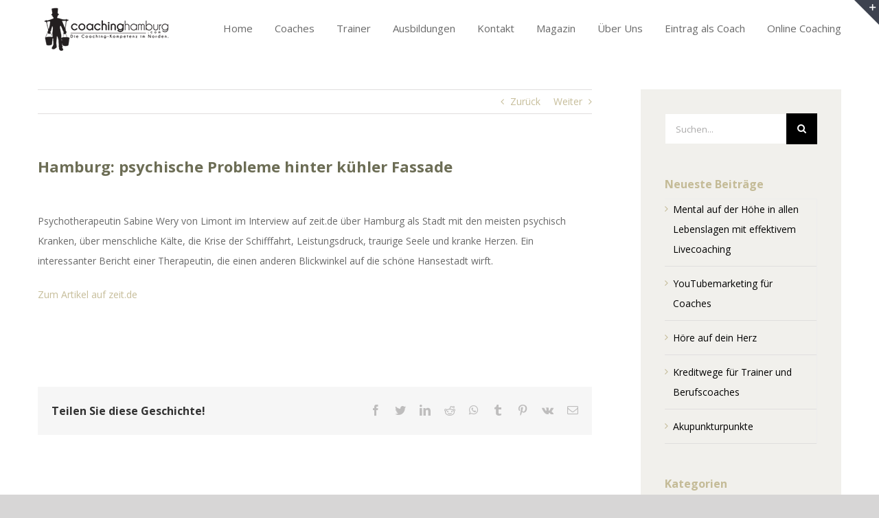

--- FILE ---
content_type: text/html; charset=UTF-8
request_url: https://coachinghamburg.com/2014/12/27/hamburg-psychische-probleme-hinter-kuehler-fassade/
body_size: 23166
content:
<!DOCTYPE html><html class="avada-html-layout-wide avada-html-header-position-top" lang="de-DE" prefix="og: http://ogp.me/ns# fb: http://ogp.me/ns/fb#"><head><meta http-equiv="X-UA-Compatible" content="IE=edge" /><meta http-equiv="Content-Type" content="text/html; charset=utf-8"/><meta name="viewport" content="width=device-width, initial-scale=1" /><meta name='robots' content='index, follow, max-image-preview:large, max-snippet:-1, max-video-preview:-1' /><link media="all" href="https://coachinghamburg.com/wp-content/cache/autoptimize/css/autoptimize_1f0dfbf30acbb887f26c2ed13bc27bde.css" rel="stylesheet"><title>Hamburg: psychische Probleme hinter kühler Fassade - coachinghamburg.com</title><link rel="canonical" href="https://coachinghamburg.com/2014/12/27/hamburg-psychische-probleme-hinter-kuehler-fassade/" /><meta property="og:locale" content="de_DE" /><meta property="og:type" content="article" /><meta property="og:title" content="Hamburg: psychische Probleme hinter kühler Fassade - coachinghamburg.com" /><meta property="og:url" content="https://coachinghamburg.com/2014/12/27/hamburg-psychische-probleme-hinter-kuehler-fassade/" /><meta property="og:site_name" content="coachinghamburg.com" /><meta property="article:published_time" content="2014-12-27T08:14:31+00:00" /><meta property="article:modified_time" content="2018-12-18T08:07:52+00:00" /><meta name="author" content="Sebastian Lieb" /><meta name="twitter:card" content="summary_large_image" /><meta name="twitter:label1" content="Verfasst von" /><meta name="twitter:data1" content="Sebastian Lieb" /><meta name="twitter:label2" content="Geschätzte Lesezeit" /><meta name="twitter:data2" content="1 Minute" /> <script type="application/ld+json" class="yoast-schema-graph">{"@context":"https://schema.org","@graph":[{"@type":"WebPage","@id":"https://coachinghamburg.com/2014/12/27/hamburg-psychische-probleme-hinter-kuehler-fassade/","url":"https://coachinghamburg.com/2014/12/27/hamburg-psychische-probleme-hinter-kuehler-fassade/","name":"Hamburg: psychische Probleme hinter kühler Fassade - coachinghamburg.com","isPartOf":{"@id":"https://coachinghamburg.com/#website"},"datePublished":"2014-12-27T08:14:31+00:00","dateModified":"2018-12-18T08:07:52+00:00","author":{"@id":"https://coachinghamburg.com/#/schema/person/6ee518b4314ca5df6a1b1e4555cc96f8"},"breadcrumb":{"@id":"https://coachinghamburg.com/2014/12/27/hamburg-psychische-probleme-hinter-kuehler-fassade/#breadcrumb"},"inLanguage":"de-DE","potentialAction":[{"@type":"ReadAction","target":["https://coachinghamburg.com/2014/12/27/hamburg-psychische-probleme-hinter-kuehler-fassade/"]}]},{"@type":"BreadcrumbList","@id":"https://coachinghamburg.com/2014/12/27/hamburg-psychische-probleme-hinter-kuehler-fassade/#breadcrumb","itemListElement":[{"@type":"ListItem","position":1,"name":"Startseite","item":"https://coachinghamburg.com/"},{"@type":"ListItem","position":2,"name":"Hamburg: psychische Probleme hinter kühler Fassade"}]},{"@type":"WebSite","@id":"https://coachinghamburg.com/#website","url":"https://coachinghamburg.com/","name":"coachinghamburg.com","description":"Das Verzeichnis qualifizierter Coaches &amp; Trainer aus Hamburg &amp; Umgebung!","potentialAction":[{"@type":"SearchAction","target":{"@type":"EntryPoint","urlTemplate":"https://coachinghamburg.com/?s={search_term_string}"},"query-input":"required name=search_term_string"}],"inLanguage":"de-DE"},{"@type":"Person","@id":"https://coachinghamburg.com/#/schema/person/6ee518b4314ca5df6a1b1e4555cc96f8","name":"Sebastian Lieb"}]}</script> <link rel="alternate" type="application/rss+xml" title="coachinghamburg.com &raquo; Feed" href="https://coachinghamburg.com/feed/" /><link rel="alternate" type="application/rss+xml" title="coachinghamburg.com &raquo; Kommentar-Feed" href="https://coachinghamburg.com/comments/feed/" /><link rel="shortcut icon" href="https://coachinghamburg.com/wp-content/uploads/2016/11/coachinghamburg_Visual_blue2.jpg" type="image/x-icon" /><link rel="apple-touch-icon" href="https://coachinghamburg.com/wp-content/uploads/2016/11/coachinghamburg_Visual_blue2.jpg"><link rel="apple-touch-icon" sizes="114x114" href="https://coachinghamburg.com/wp-content/uploads/2016/11/coachinghamburg_Visual_blue2.jpg"><link rel="apple-touch-icon" sizes="72x72" href="https://coachinghamburg.com/wp-content/uploads/2016/11/coachinghamburg_Visual_blue2.jpg"><link rel="alternate" type="application/rss+xml" title="coachinghamburg.com &raquo; Hamburg: psychische Probleme hinter kühler Fassade Kommentar-Feed" href="https://coachinghamburg.com/2014/12/27/hamburg-psychische-probleme-hinter-kuehler-fassade/feed/" /><meta property="og:title" content="Hamburg: psychische Probleme hinter kühler Fassade"/><meta property="og:type" content="article"/><meta property="og:url" content="https://coachinghamburg.com/2014/12/27/hamburg-psychische-probleme-hinter-kuehler-fassade/"/><meta property="og:site_name" content="coachinghamburg.com"/><meta property="og:description" content="Psychotherapeutin Sabine Wery von Limont im Interview auf zeit.de über Hamburg als Stadt mit den meisten psychisch Kranken, über menschliche Kälte, die Krise der Schifffahrt, Leistungsdruck, traurige Seele und kranke Herzen. Ein interessanter Bericht einer Therapeutin, die einen anderen Blickwinkel auf die schöne Hansestadt wirft. Zum Artikel auf zeit.de"/><meta property="og:image" content="https://coachinghamburg.com/wp-content/uploads/2017/07/coachinghamburg-logo-1.png"/><style id='classic-theme-styles-inline-css' type='text/css'>/*! This file is auto-generated */ .wp-block-button__link{color:#fff;background-color:#32373c;border-radius:9999px;box-shadow:none;text-decoration:none;padding:calc(.667em + 2px) calc(1.333em + 2px);font-size:1.125em}.wp-block-file__button{background:#32373c;color:#fff;text-decoration:none}</style><style id='global-styles-inline-css' type='text/css'>body{--wp--preset--color--black: #000000;--wp--preset--color--cyan-bluish-gray: #abb8c3;--wp--preset--color--white: #ffffff;--wp--preset--color--pale-pink: #f78da7;--wp--preset--color--vivid-red: #cf2e2e;--wp--preset--color--luminous-vivid-orange: #ff6900;--wp--preset--color--luminous-vivid-amber: #fcb900;--wp--preset--color--light-green-cyan: #7bdcb5;--wp--preset--color--vivid-green-cyan: #00d084;--wp--preset--color--pale-cyan-blue: #8ed1fc;--wp--preset--color--vivid-cyan-blue: #0693e3;--wp--preset--color--vivid-purple: #9b51e0;--wp--preset--gradient--vivid-cyan-blue-to-vivid-purple: linear-gradient(135deg,rgba(6,147,227,1) 0%,rgb(155,81,224) 100%);--wp--preset--gradient--light-green-cyan-to-vivid-green-cyan: linear-gradient(135deg,rgb(122,220,180) 0%,rgb(0,208,130) 100%);--wp--preset--gradient--luminous-vivid-amber-to-luminous-vivid-orange: linear-gradient(135deg,rgba(252,185,0,1) 0%,rgba(255,105,0,1) 100%);--wp--preset--gradient--luminous-vivid-orange-to-vivid-red: linear-gradient(135deg,rgba(255,105,0,1) 0%,rgb(207,46,46) 100%);--wp--preset--gradient--very-light-gray-to-cyan-bluish-gray: linear-gradient(135deg,rgb(238,238,238) 0%,rgb(169,184,195) 100%);--wp--preset--gradient--cool-to-warm-spectrum: linear-gradient(135deg,rgb(74,234,220) 0%,rgb(151,120,209) 20%,rgb(207,42,186) 40%,rgb(238,44,130) 60%,rgb(251,105,98) 80%,rgb(254,248,76) 100%);--wp--preset--gradient--blush-light-purple: linear-gradient(135deg,rgb(255,206,236) 0%,rgb(152,150,240) 100%);--wp--preset--gradient--blush-bordeaux: linear-gradient(135deg,rgb(254,205,165) 0%,rgb(254,45,45) 50%,rgb(107,0,62) 100%);--wp--preset--gradient--luminous-dusk: linear-gradient(135deg,rgb(255,203,112) 0%,rgb(199,81,192) 50%,rgb(65,88,208) 100%);--wp--preset--gradient--pale-ocean: linear-gradient(135deg,rgb(255,245,203) 0%,rgb(182,227,212) 50%,rgb(51,167,181) 100%);--wp--preset--gradient--electric-grass: linear-gradient(135deg,rgb(202,248,128) 0%,rgb(113,206,126) 100%);--wp--preset--gradient--midnight: linear-gradient(135deg,rgb(2,3,129) 0%,rgb(40,116,252) 100%);--wp--preset--font-size--small: 10.5px;--wp--preset--font-size--medium: 20px;--wp--preset--font-size--large: 21px;--wp--preset--font-size--x-large: 42px;--wp--preset--font-size--normal: 14px;--wp--preset--font-size--xlarge: 28px;--wp--preset--font-size--huge: 42px;--wp--preset--spacing--20: 0.44rem;--wp--preset--spacing--30: 0.67rem;--wp--preset--spacing--40: 1rem;--wp--preset--spacing--50: 1.5rem;--wp--preset--spacing--60: 2.25rem;--wp--preset--spacing--70: 3.38rem;--wp--preset--spacing--80: 5.06rem;--wp--preset--shadow--natural: 6px 6px 9px rgba(0, 0, 0, 0.2);--wp--preset--shadow--deep: 12px 12px 50px rgba(0, 0, 0, 0.4);--wp--preset--shadow--sharp: 6px 6px 0px rgba(0, 0, 0, 0.2);--wp--preset--shadow--outlined: 6px 6px 0px -3px rgba(255, 255, 255, 1), 6px 6px rgba(0, 0, 0, 1);--wp--preset--shadow--crisp: 6px 6px 0px rgba(0, 0, 0, 1);}:where(.is-layout-flex){gap: 0.5em;}:where(.is-layout-grid){gap: 0.5em;}body .is-layout-flow > .alignleft{float: left;margin-inline-start: 0;margin-inline-end: 2em;}body .is-layout-flow > .alignright{float: right;margin-inline-start: 2em;margin-inline-end: 0;}body .is-layout-flow > .aligncenter{margin-left: auto !important;margin-right: auto !important;}body .is-layout-constrained > .alignleft{float: left;margin-inline-start: 0;margin-inline-end: 2em;}body .is-layout-constrained > .alignright{float: right;margin-inline-start: 2em;margin-inline-end: 0;}body .is-layout-constrained > .aligncenter{margin-left: auto !important;margin-right: auto !important;}body .is-layout-constrained > :where(:not(.alignleft):not(.alignright):not(.alignfull)){max-width: var(--wp--style--global--content-size);margin-left: auto !important;margin-right: auto !important;}body .is-layout-constrained > .alignwide{max-width: var(--wp--style--global--wide-size);}body .is-layout-flex{display: flex;}body .is-layout-flex{flex-wrap: wrap;align-items: center;}body .is-layout-flex > *{margin: 0;}body .is-layout-grid{display: grid;}body .is-layout-grid > *{margin: 0;}:where(.wp-block-columns.is-layout-flex){gap: 2em;}:where(.wp-block-columns.is-layout-grid){gap: 2em;}:where(.wp-block-post-template.is-layout-flex){gap: 1.25em;}:where(.wp-block-post-template.is-layout-grid){gap: 1.25em;}.has-black-color{color: var(--wp--preset--color--black) !important;}.has-cyan-bluish-gray-color{color: var(--wp--preset--color--cyan-bluish-gray) !important;}.has-white-color{color: var(--wp--preset--color--white) !important;}.has-pale-pink-color{color: var(--wp--preset--color--pale-pink) !important;}.has-vivid-red-color{color: var(--wp--preset--color--vivid-red) !important;}.has-luminous-vivid-orange-color{color: var(--wp--preset--color--luminous-vivid-orange) !important;}.has-luminous-vivid-amber-color{color: var(--wp--preset--color--luminous-vivid-amber) !important;}.has-light-green-cyan-color{color: var(--wp--preset--color--light-green-cyan) !important;}.has-vivid-green-cyan-color{color: var(--wp--preset--color--vivid-green-cyan) !important;}.has-pale-cyan-blue-color{color: var(--wp--preset--color--pale-cyan-blue) !important;}.has-vivid-cyan-blue-color{color: var(--wp--preset--color--vivid-cyan-blue) !important;}.has-vivid-purple-color{color: var(--wp--preset--color--vivid-purple) !important;}.has-black-background-color{background-color: var(--wp--preset--color--black) !important;}.has-cyan-bluish-gray-background-color{background-color: var(--wp--preset--color--cyan-bluish-gray) !important;}.has-white-background-color{background-color: var(--wp--preset--color--white) !important;}.has-pale-pink-background-color{background-color: var(--wp--preset--color--pale-pink) !important;}.has-vivid-red-background-color{background-color: var(--wp--preset--color--vivid-red) !important;}.has-luminous-vivid-orange-background-color{background-color: var(--wp--preset--color--luminous-vivid-orange) !important;}.has-luminous-vivid-amber-background-color{background-color: var(--wp--preset--color--luminous-vivid-amber) !important;}.has-light-green-cyan-background-color{background-color: var(--wp--preset--color--light-green-cyan) !important;}.has-vivid-green-cyan-background-color{background-color: var(--wp--preset--color--vivid-green-cyan) !important;}.has-pale-cyan-blue-background-color{background-color: var(--wp--preset--color--pale-cyan-blue) !important;}.has-vivid-cyan-blue-background-color{background-color: var(--wp--preset--color--vivid-cyan-blue) !important;}.has-vivid-purple-background-color{background-color: var(--wp--preset--color--vivid-purple) !important;}.has-black-border-color{border-color: var(--wp--preset--color--black) !important;}.has-cyan-bluish-gray-border-color{border-color: var(--wp--preset--color--cyan-bluish-gray) !important;}.has-white-border-color{border-color: var(--wp--preset--color--white) !important;}.has-pale-pink-border-color{border-color: var(--wp--preset--color--pale-pink) !important;}.has-vivid-red-border-color{border-color: var(--wp--preset--color--vivid-red) !important;}.has-luminous-vivid-orange-border-color{border-color: var(--wp--preset--color--luminous-vivid-orange) !important;}.has-luminous-vivid-amber-border-color{border-color: var(--wp--preset--color--luminous-vivid-amber) !important;}.has-light-green-cyan-border-color{border-color: var(--wp--preset--color--light-green-cyan) !important;}.has-vivid-green-cyan-border-color{border-color: var(--wp--preset--color--vivid-green-cyan) !important;}.has-pale-cyan-blue-border-color{border-color: var(--wp--preset--color--pale-cyan-blue) !important;}.has-vivid-cyan-blue-border-color{border-color: var(--wp--preset--color--vivid-cyan-blue) !important;}.has-vivid-purple-border-color{border-color: var(--wp--preset--color--vivid-purple) !important;}.has-vivid-cyan-blue-to-vivid-purple-gradient-background{background: var(--wp--preset--gradient--vivid-cyan-blue-to-vivid-purple) !important;}.has-light-green-cyan-to-vivid-green-cyan-gradient-background{background: var(--wp--preset--gradient--light-green-cyan-to-vivid-green-cyan) !important;}.has-luminous-vivid-amber-to-luminous-vivid-orange-gradient-background{background: var(--wp--preset--gradient--luminous-vivid-amber-to-luminous-vivid-orange) !important;}.has-luminous-vivid-orange-to-vivid-red-gradient-background{background: var(--wp--preset--gradient--luminous-vivid-orange-to-vivid-red) !important;}.has-very-light-gray-to-cyan-bluish-gray-gradient-background{background: var(--wp--preset--gradient--very-light-gray-to-cyan-bluish-gray) !important;}.has-cool-to-warm-spectrum-gradient-background{background: var(--wp--preset--gradient--cool-to-warm-spectrum) !important;}.has-blush-light-purple-gradient-background{background: var(--wp--preset--gradient--blush-light-purple) !important;}.has-blush-bordeaux-gradient-background{background: var(--wp--preset--gradient--blush-bordeaux) !important;}.has-luminous-dusk-gradient-background{background: var(--wp--preset--gradient--luminous-dusk) !important;}.has-pale-ocean-gradient-background{background: var(--wp--preset--gradient--pale-ocean) !important;}.has-electric-grass-gradient-background{background: var(--wp--preset--gradient--electric-grass) !important;}.has-midnight-gradient-background{background: var(--wp--preset--gradient--midnight) !important;}.has-small-font-size{font-size: var(--wp--preset--font-size--small) !important;}.has-medium-font-size{font-size: var(--wp--preset--font-size--medium) !important;}.has-large-font-size{font-size: var(--wp--preset--font-size--large) !important;}.has-x-large-font-size{font-size: var(--wp--preset--font-size--x-large) !important;} .wp-block-navigation a:where(:not(.wp-element-button)){color: inherit;} :where(.wp-block-post-template.is-layout-flex){gap: 1.25em;}:where(.wp-block-post-template.is-layout-grid){gap: 1.25em;} :where(.wp-block-columns.is-layout-flex){gap: 2em;}:where(.wp-block-columns.is-layout-grid){gap: 2em;} .wp-block-pullquote{font-size: 1.5em;line-height: 1.6;}</style><!--[if IE]><link rel='stylesheet' id='avada-IE-css' href='https://coachinghamburg.com/wp-content/themes/Avada/assets/css/ie.min.css?ver=7.0.2' type='text/css' media='all' /><style id='avada-IE-inline-css' type='text/css'>.avada-select-parent .select-arrow{background-color:#ffffff} .select-arrow{background-color:#ffffff}</style><![endif]--> <script type="text/javascript" src="https://coachinghamburg.com/wp-includes/js/jquery/jquery.min.js?ver=3.7.1" id="jquery-core-js"></script> <script type="text/javascript" id="search-filter-plugin-build-js-extra">var SF_LDATA = {"ajax_url":"https:\/\/coachinghamburg.com\/wp-admin\/admin-ajax.php","home_url":"https:\/\/coachinghamburg.com\/","extensions":[]};</script> <link rel="https://api.w.org/" href="https://coachinghamburg.com/wp-json/" /><link rel="alternate" type="application/json" href="https://coachinghamburg.com/wp-json/wp/v2/posts/1489" /><link rel="EditURI" type="application/rsd+xml" title="RSD" href="https://coachinghamburg.com/xmlrpc.php?rsd" /><meta name="generator" content="WordPress 6.4.2" /><link rel='shortlink' href='https://coachinghamburg.com/?p=1489' /><link rel="alternate" type="application/json+oembed" href="https://coachinghamburg.com/wp-json/oembed/1.0/embed?url=https%3A%2F%2Fcoachinghamburg.com%2F2014%2F12%2F27%2Fhamburg-psychische-probleme-hinter-kuehler-fassade%2F" /><link rel="alternate" type="text/xml+oembed" href="https://coachinghamburg.com/wp-json/oembed/1.0/embed?url=https%3A%2F%2Fcoachinghamburg.com%2F2014%2F12%2F27%2Fhamburg-psychische-probleme-hinter-kuehler-fassade%2F&#038;format=xml" /><style type="text/css" id="css-fb-visibility">@media screen and (max-width: 640px){body:not(.fusion-builder-ui-wireframe) .fusion-no-small-visibility{display:none !important;}body:not(.fusion-builder-ui-wireframe) .sm-text-align-center{text-align:center !important;}body:not(.fusion-builder-ui-wireframe) .sm-text-align-left{text-align:left !important;}body:not(.fusion-builder-ui-wireframe) .sm-text-align-right{text-align:right !important;}body:not(.fusion-builder-ui-wireframe) .fusion-absolute-position-small{position:absolute;top:auto;width:100%;}}@media screen and (min-width: 641px) and (max-width: 1024px){body:not(.fusion-builder-ui-wireframe) .fusion-no-medium-visibility{display:none !important;}body:not(.fusion-builder-ui-wireframe) .md-text-align-center{text-align:center !important;}body:not(.fusion-builder-ui-wireframe) .md-text-align-left{text-align:left !important;}body:not(.fusion-builder-ui-wireframe) .md-text-align-right{text-align:right !important;}body:not(.fusion-builder-ui-wireframe) .fusion-absolute-position-medium{position:absolute;top:auto;width:100%;}}@media screen and (min-width: 1025px){body:not(.fusion-builder-ui-wireframe) .fusion-no-large-visibility{display:none !important;}body:not(.fusion-builder-ui-wireframe) .lg-text-align-center{text-align:center !important;}body:not(.fusion-builder-ui-wireframe) .lg-text-align-left{text-align:left !important;}body:not(.fusion-builder-ui-wireframe) .lg-text-align-right{text-align:right !important;}body:not(.fusion-builder-ui-wireframe) .fusion-absolute-position-large{position:absolute;top:auto;width:100%;}}</style> <script type="text/javascript">var doc = document.documentElement;
			doc.setAttribute( 'data-useragent', navigator.userAgent );</script> <meta name="google-site-verification" content="lsLhtnN81l47SjjO_UEuaQZos5bvMhos8v_vjzGbDyA" /></head><body class="post-template-default single single-post postid-1489 single-format-standard fusion-image-hovers fusion-pagination-sizing fusion-button_size-xlarge fusion-button_type-flat fusion-button_span-no avada-image-rollover-circle-yes avada-image-rollover-yes avada-image-rollover-direction-left fusion-body ltr fusion-sticky-header no-tablet-sticky-header no-mobile-sticky-header no-mobile-slidingbar no-mobile-totop avada-has-rev-slider-styles fusion-disable-outline fusion-sub-menu-fade mobile-logo-pos-left layout-wide-mode avada-has-boxed-modal-shadow-none layout-scroll-offset-full avada-has-zero-margin-offset-top has-sidebar fusion-top-header menu-text-align-left mobile-menu-design-modern fusion-show-pagination-text fusion-header-layout-v3 avada-responsive avada-footer-fx-parallax-effect avada-menu-highlight-style-bar fusion-search-form-classic fusion-main-menu-search-dropdown fusion-avatar-square avada-sticky-shrinkage avada-dropdown-styles avada-blog-layout-grid avada-blog-archive-layout-grid avada-header-shadow-no avada-menu-icon-position-left avada-has-megamenu-shadow avada-has-mainmenu-dropdown-divider avada-has-mobile-menu-search avada-has-breadcrumb-mobile-hidden avada-has-titlebar-hide avada-header-border-color-full-transparent avada-has-slidingbar-widgets avada-has-slidingbar-position-top avada-slidingbar-toggle-style-triangle avada-has-pagination-padding avada-flyout-menu-direction-fade avada-ec-views-v1" > <a class="skip-link screen-reader-text" href="#content">Zum Inhalt springen</a><div id="boxed-wrapper"><div class="fusion-sides-frame"></div><div id="wrapper" class="fusion-wrapper"><div id="home" style="position:relative;top:-1px;"></div><header class="fusion-header-wrapper"><div class="fusion-header-v3 fusion-logo-alignment fusion-logo-left fusion-sticky-menu- fusion-sticky-logo-1 fusion-mobile-logo- fusion-mobile-menu-design-modern"><div class="fusion-header-sticky-height"></div><div class="fusion-header"><div class="fusion-row"><div class="fusion-logo" data-margin-top="2px" data-margin-bottom="20px" data-margin-left="0px" data-margin-right="0px"> <a class="fusion-logo-link" href="https://coachinghamburg.com/" > <img src="https://coachinghamburg.com/wp-content/uploads/2017/07/coachinghamburg-logo-1.png" srcset="https://coachinghamburg.com/wp-content/uploads/2017/07/coachinghamburg-logo-1.png 1x" width="200" height="77" alt="coachinghamburg.com Logo" data-retina_logo_url="" class="fusion-standard-logo" /> <img src="https://coachinghamburg.com/wp-content/uploads/2017/07/coachinghamburg-logo-1.png" srcset="https://coachinghamburg.com/wp-content/uploads/2017/07/coachinghamburg-logo-1.png 1x" width="200" height="77" alt="coachinghamburg.com Logo" data-retina_logo_url="" class="fusion-sticky-logo" /> </a></div><nav class="fusion-main-menu" aria-label="Hauptmenü"><ul id="menu-main-menu" class="fusion-menu"><li id="menu-item-794" class="menu-item menu-item-type-post_type menu-item-object-page menu-item-home menu-item-794" data-item-id="794"><a href="https://coachinghamburg.com/" class="fusion-bar-highlight"><span class="menu-text">Home</span></a></li><li id="menu-item-811" class="menu-item menu-item-type-post_type menu-item-object-page menu-item-811" data-item-id="811"><a href="https://coachinghamburg.com/coaches-finden/" class="fusion-bar-highlight"><span class="menu-text">Coaches</span></a></li><li id="menu-item-1162" class="menu-item menu-item-type-post_type menu-item-object-page menu-item-1162" data-item-id="1162"><a href="https://coachinghamburg.com/trainer-finden/" class="fusion-bar-highlight"><span class="menu-text">Trainer</span></a></li><li id="menu-item-1160" class="menu-item menu-item-type-post_type menu-item-object-page menu-item-1160" data-item-id="1160"><a href="https://coachinghamburg.com/coaching-ausbildungen/" class="fusion-bar-highlight"><span class="menu-text">Ausbildungen</span></a></li><li id="menu-item-809" class="menu-item menu-item-type-post_type menu-item-object-page menu-item-809" data-item-id="809"><a href="https://coachinghamburg.com/kontakt/" class="fusion-bar-highlight"><span class="menu-text">Kontakt</span></a></li><li id="menu-item-808" class="menu-item menu-item-type-post_type menu-item-object-page menu-item-808" data-item-id="808"><a href="https://coachinghamburg.com/blog/" class="fusion-bar-highlight"><span class="menu-text">Magazin</span></a></li><li id="menu-item-2633" class="menu-item menu-item-type-post_type menu-item-object-page menu-item-2633" data-item-id="2633"><a href="https://coachinghamburg.com/ueber-uns/" class="fusion-bar-highlight"><span class="menu-text">Über Uns</span></a></li><li id="menu-item-1575" class="menu-item menu-item-type-post_type menu-item-object-page menu-item-1575" data-item-id="1575"><a href="https://coachinghamburg.com/werbung-fuer-coaching/" class="fusion-bar-highlight"><span class="menu-text">Eintrag als Coach</span></a></li><li id="menu-item-3241" class="menu-item menu-item-type-post_type menu-item-object-page menu-item-3241" data-item-id="3241"><a href="https://coachinghamburg.com/online-coaching/" class="fusion-bar-highlight"><span class="menu-text">Online Coaching</span></a></li></ul></nav><div class="fusion-mobile-menu-icons"> <a href="#" class="fusion-icon fusion-icon-bars" aria-label="Toggle mobile menu" aria-expanded="false"></a> <a href="#" class="fusion-icon fusion-icon-search" aria-label="Toggle mobile search"></a></div><nav class="fusion-mobile-nav-holder fusion-mobile-menu-text-align-center" aria-label="Main Menu Mobile"></nav><div class="fusion-clearfix"></div><div class="fusion-mobile-menu-search"><form role="search" class="searchform fusion-search-form fusion-search-form-classic" method="get" action="https://coachinghamburg.com/"><div class="fusion-search-form-content"><div class="fusion-search-field search-field"> <label><span class="screen-reader-text">Suche nach:</span> <input type="search" value="" name="s" class="s" placeholder="Suchen..." required aria-required="true" aria-label=""/> </label></div><div class="fusion-search-button search-button"> <input type="submit" class="fusion-search-submit searchsubmit" value="&#xf002;" /></div></div></form></div></div></div></div><div class="fusion-clearfix"></div></header><div id="sliders-container"></div><main id="main" class="clearfix "><div class="fusion-row" style=""><section id="content" style="float: left;"><div class="single-navigation clearfix"> <a href="https://coachinghamburg.com/2014/12/14/stress-studie-ueber-permanente-erreichbarkeit/" rel="prev">Zur&uuml;ck</a> <a href="https://coachinghamburg.com/2015/01/29/krankenkassenstudie-diese-jobs-fuehren-am-haeufigsten-zu-depressionen/" rel="next">Weiter</a></div><article id="post-1489" class="post post-1489 type-post status-publish format-standard hentry category-hamburg category-news"><h1 class="entry-title fusion-post-title">Hamburg: psychische Probleme hinter kühler Fassade</h1><div class="post-content"><div class="fusion-fullwidth fullwidth-box fusion-builder-row-1 nonhundred-percent-fullwidth non-hundred-percent-height-scrolling" style="background-color: rgba(255,255,255,0);background-position: center center;background-repeat: no-repeat;padding-top:20px;padding-right:0px;padding-bottom:20px;padding-left:0px;margin-bottom: 0px;margin-top: 0px;border-width: 0px 0px 0px 0px;border-color:#eae9e9;border-style:solid;" ><div class="fusion-builder-row fusion-row"><div class="fusion-layout-column fusion_builder_column fusion-builder-column-0 fusion_builder_column_1_1 1_1 fusion-one-full fusion-column-first fusion-column-last" style="margin-top:0px;margin-bottom:20px;"><div class="fusion-column-wrapper fusion-flex-column-wrapper-legacy" style="background-position:left top;background-repeat:no-repeat;-webkit-background-size:cover;-moz-background-size:cover;-o-background-size:cover;background-size:cover;padding: 0px 0px 0px 0px;"><div class="fusion-text fusion-text-1"><p>Psychotherapeutin Sabine Wery von Limont im Interview auf zeit.de über Hamburg als Stadt mit den meisten psychisch Kranken, über menschliche Kälte, die Krise der Schifffahrt, Leistungsdruck, traurige Seele und kranke Herzen. Ein interessanter Bericht einer Therapeutin, die einen anderen Blickwinkel auf die schöne Hansestadt wirft.</p><p><a href="http://www.zeit.de/2014/51/psychologie-depression-hamburger-buergertum" target="_blank" rel="noopener">Zum Artikel auf zeit.de</a></p></div><div class="fusion-clearfix"></div></div></div></div></div></div> <span class="vcard rich-snippet-hidden"><span class="fn"><a href="https://coachinghamburg.com/author/sebastian-lieb/" title="Beiträge von Sebastian Lieb" rel="author">Sebastian Lieb</a></span></span><span class="updated rich-snippet-hidden">2018-12-18T09:07:52+01:00</span><div class="fusion-sharing-box fusion-single-sharing-box share-box"><h4>Teilen Sie diese Geschichte!</h4><div class="fusion-social-networks"><div class="fusion-social-networks-wrapper"><a class="fusion-social-network-icon fusion-tooltip fusion-facebook fusion-icon-facebook" style="color:var(--sharing_social_links_icon_color);" data-placement="top" data-title="Facebook" data-toggle="tooltip" title="Facebook" href="https://www.facebook.com/sharer.php?u=https%3A%2F%2Fcoachinghamburg.com%2F2014%2F12%2F27%2Fhamburg-psychische-probleme-hinter-kuehler-fassade%2F&amp;t=Hamburg%3A%20psychische%20Probleme%20hinter%20k%C3%BChler%20Fassade" target="_blank"><span class="screen-reader-text">Facebook</span></a><a class="fusion-social-network-icon fusion-tooltip fusion-twitter fusion-icon-twitter" style="color:var(--sharing_social_links_icon_color);" data-placement="top" data-title="Twitter" data-toggle="tooltip" title="Twitter" href="https://twitter.com/share?text=Hamburg%3A%20psychische%20Probleme%20hinter%20k%C3%BChler%20Fassade&amp;url=https%3A%2F%2Fcoachinghamburg.com%2F2014%2F12%2F27%2Fhamburg-psychische-probleme-hinter-kuehler-fassade%2F" target="_blank" rel="noopener noreferrer"><span class="screen-reader-text">Twitter</span></a><a class="fusion-social-network-icon fusion-tooltip fusion-linkedin fusion-icon-linkedin" style="color:var(--sharing_social_links_icon_color);" data-placement="top" data-title="LinkedIn" data-toggle="tooltip" title="LinkedIn" href="https://www.linkedin.com/shareArticle?mini=true&amp;url=https%3A%2F%2Fcoachinghamburg.com%2F2014%2F12%2F27%2Fhamburg-psychische-probleme-hinter-kuehler-fassade%2F&amp;title=Hamburg%3A%20psychische%20Probleme%20hinter%20k%C3%BChler%20Fassade&amp;summary=Psychotherapeutin%20Sabine%20Wery%20von%20Limont%20im%20Interview%20auf%20zeit.de%20%C3%BCber%20Hamburg%20als%20Stadt%20mit%20den%20meisten%20psychisch%20Kranken%2C%20%C3%BCber%20menschliche%20K%C3%A4lte%2C%20die%20Krise%20der%20Schifffahrt%2C%20Leistungsdruck%2C%20traurige%20Seele%20und%20kranke%20Herzen.%20Ein%20interessanter%20Bericht%20einer" target="_blank" rel="noopener noreferrer"><span class="screen-reader-text">LinkedIn</span></a><a class="fusion-social-network-icon fusion-tooltip fusion-reddit fusion-icon-reddit" style="color:var(--sharing_social_links_icon_color);" data-placement="top" data-title="Reddit" data-toggle="tooltip" title="Reddit" href="http://reddit.com/submit?url=https://coachinghamburg.com/2014/12/27/hamburg-psychische-probleme-hinter-kuehler-fassade/&amp;title=Hamburg%3A%20psychische%20Probleme%20hinter%20k%C3%BChler%20Fassade" target="_blank" rel="noopener noreferrer"><span class="screen-reader-text">Reddit</span></a><a class="fusion-social-network-icon fusion-tooltip fusion-whatsapp fusion-icon-whatsapp" style="color:var(--sharing_social_links_icon_color);" data-placement="top" data-title="WhatsApp" data-toggle="tooltip" title="WhatsApp" href="https://api.whatsapp.com/send?text=https%3A%2F%2Fcoachinghamburg.com%2F2014%2F12%2F27%2Fhamburg-psychische-probleme-hinter-kuehler-fassade%2F" target="_blank" rel="noopener noreferrer"><span class="screen-reader-text">WhatsApp</span></a><a class="fusion-social-network-icon fusion-tooltip fusion-tumblr fusion-icon-tumblr" style="color:var(--sharing_social_links_icon_color);" data-placement="top" data-title="Tumblr" data-toggle="tooltip" title="Tumblr" href="http://www.tumblr.com/share/link?url=https%3A%2F%2Fcoachinghamburg.com%2F2014%2F12%2F27%2Fhamburg-psychische-probleme-hinter-kuehler-fassade%2F&amp;name=Hamburg%3A%20psychische%20Probleme%20hinter%20k%C3%BChler%20Fassade&amp;description=Psychotherapeutin%20Sabine%20Wery%20von%20Limont%20im%20Interview%20auf%20zeit.de%20%C3%BCber%20Hamburg%20als%20Stadt%20mit%20den%20meisten%20psychisch%20Kranken%2C%20%C3%BCber%20menschliche%20K%C3%A4lte%2C%20die%20Krise%20der%20Schifffahrt%2C%20Leistungsdruck%2C%20traurige%20Seele%20und%20kranke%20Herzen.%20Ein%20interessanter%20Bericht%20einer%20Therapeutin%2C%20die%20einen%20anderen%20Blickwinkel%20auf%20die%20sch%C3%B6ne%20Hansestadt%20wirft.%0D%0A%0D%0AZum%20Artikel%20auf%20zeit.de" target="_blank" rel="noopener noreferrer"><span class="screen-reader-text">Tumblr</span></a><a class="fusion-social-network-icon fusion-tooltip fusion-pinterest fusion-icon-pinterest" style="color:var(--sharing_social_links_icon_color);" data-placement="top" data-title="Pinterest" data-toggle="tooltip" title="Pinterest" href="http://pinterest.com/pin/create/button/?url=https%3A%2F%2Fcoachinghamburg.com%2F2014%2F12%2F27%2Fhamburg-psychische-probleme-hinter-kuehler-fassade%2F&amp;description=Psychotherapeutin%20Sabine%20Wery%20von%20Limont%20im%20Interview%20auf%20zeit.de%20%C3%BCber%20Hamburg%20als%20Stadt%20mit%20den%20meisten%20psychisch%20Kranken%2C%20%C3%BCber%20menschliche%20K%C3%A4lte%2C%20die%20Krise%20der%20Schifffahrt%2C%20Leistungsdruck%2C%20traurige%20Seele%20und%20kranke%20Herzen.%20Ein%20interessanter%20Bericht%20einer%20Therapeutin%2C%20die%20einen%20anderen%20Blickwinkel%20auf%20die%20sch%C3%B6ne%20Hansestadt%20wirft.%0D%0A%0D%0AZum%20Artikel%20auf%20zeit.de&amp;media=" target="_blank" rel="noopener noreferrer"><span class="screen-reader-text">Pinterest</span></a><a class="fusion-social-network-icon fusion-tooltip fusion-vk fusion-icon-vk" style="color:var(--sharing_social_links_icon_color);" data-placement="top" data-title="Vk" data-toggle="tooltip" title="Vk" href="http://vkontakte.ru/share.php?url=https%3A%2F%2Fcoachinghamburg.com%2F2014%2F12%2F27%2Fhamburg-psychische-probleme-hinter-kuehler-fassade%2F&amp;title=Hamburg%3A%20psychische%20Probleme%20hinter%20k%C3%BChler%20Fassade&amp;description=Psychotherapeutin%20Sabine%20Wery%20von%20Limont%20im%20Interview%20auf%20zeit.de%20%C3%BCber%20Hamburg%20als%20Stadt%20mit%20den%20meisten%20psychisch%20Kranken%2C%20%C3%BCber%20menschliche%20K%C3%A4lte%2C%20die%20Krise%20der%20Schifffahrt%2C%20Leistungsdruck%2C%20traurige%20Seele%20und%20kranke%20Herzen.%20Ein%20interessanter%20Bericht%20einer%20Therapeutin%2C%20die%20einen%20anderen%20Blickwinkel%20auf%20die%20sch%C3%B6ne%20Hansestadt%20wirft.%0D%0A%0D%0AZum%20Artikel%20auf%20zeit.de" target="_blank" rel="noopener noreferrer"><span class="screen-reader-text">Vk</span></a><a class="fusion-social-network-icon fusion-tooltip fusion-mail fusion-icon-mail fusion-last-social-icon" style="color:var(--sharing_social_links_icon_color);" data-placement="top" data-title="E-Mail" data-toggle="tooltip" title="E-Mail" href="mailto:?subject=Hamburg%3A%20psychische%20Probleme%20hinter%20k%C3%BChler%20Fassade&amp;body=https://coachinghamburg.com/2014/12/27/hamburg-psychische-probleme-hinter-kuehler-fassade/" target="_self" rel="noopener noreferrer"><span class="screen-reader-text">E-Mail</span></a><div class="fusion-clearfix"></div></div></div></div></article></section><aside id="sidebar" role="complementary" class="sidebar fusion-widget-area fusion-content-widget-area fusion-sidebar-right fusion-blogsidebar" style="float: right;" ><section id="search-2" class="widget widget_search"><form role="search" class="searchform fusion-search-form fusion-search-form-classic" method="get" action="https://coachinghamburg.com/"><div class="fusion-search-form-content"><div class="fusion-search-field search-field"> <label><span class="screen-reader-text">Suche nach:</span> <input type="search" value="" name="s" class="s" placeholder="Suchen..." required aria-required="true" aria-label=""/> </label></div><div class="fusion-search-button search-button"> <input type="submit" class="fusion-search-submit searchsubmit" value="&#xf002;" /></div></div></form></section><section id="recent-posts-2" class="widget widget_recent_entries"><div class="heading"><h4 class="widget-title">Neueste Beiträge</h4></div><ul><li> <a href="https://coachinghamburg.com/2025/03/14/hoere-auf-dein-herz-2/">Mental auf der Höhe in allen Lebenslagen mit effektivem Livecoaching</a></li><li> <a href="https://coachinghamburg.com/2021/05/05/youtubemarketing-fuer-coaches/">YouTubemarketing für Coaches</a></li><li> <a href="https://coachinghamburg.com/2017/03/13/hoere-auf-dein-herz/">Höre auf dein Herz</a></li><li> <a href="https://coachinghamburg.com/2017/03/12/kreditwege-fuer-trainer-und-berufscoaches/">Kreditwege für Trainer und Berufscoaches</a></li><li> <a href="https://coachinghamburg.com/2016/11/15/akupunkturpunkte/">Akupunkturpunkte</a></li></ul></section><section id="categories-2" class="widget widget_categories"><div class="heading"><h4 class="widget-title">Kategorien</h4></div><ul><li class="cat-item cat-item-1"><a href="https://coachinghamburg.com/category/allgemein/">Allgemein</a></li><li class="cat-item cat-item-92"><a href="https://coachinghamburg.com/category/coaching/">Coaching</a></li><li class="cat-item cat-item-94"><a href="https://coachinghamburg.com/category/experten-tipps/">Experten-Tipps</a></li><li class="cat-item cat-item-95"><a href="https://coachinghamburg.com/category/hamburg/">Hamburg</a></li><li class="cat-item cat-item-96"><a href="https://coachinghamburg.com/category/news/">News</a></li><li class="cat-item cat-item-97"><a href="https://coachinghamburg.com/category/personal/">Personal</a></li><li class="cat-item cat-item-99"><a href="https://coachinghamburg.com/category/selbstmarketing/">Selbstmarketing</a></li><li class="cat-item cat-item-100"><a href="https://coachinghamburg.com/category/stress/">Stress</a></li><li class="cat-item cat-item-101"><a href="https://coachinghamburg.com/category/training/">Training</a></li></ul></section></aside></div></main><div class="fusion-footer fusion-footer-parallax"><footer class="fusion-footer-widget-area fusion-widget-area"><div class="fusion-row"><div class="fusion-columns fusion-columns-4 fusion-widget-area"><div class="fusion-column col-lg-3 col-md-3 col-sm-3"><section id="text-2" class="fusion-footer-widget-column widget widget_text"><h4 class="widget-title">coachinghamburg.com</h4><div class="textwidget"><strong>coachinghamburg.com</strong> ist das Verzeichnis professioneller Coaches, Trainer und qualifizierter Anbieter von Coaching-Ausbildungen in Hamburg und Umgebung. Suchende finden alles rund um Coaching in Hamburg. Coaches, Trainer und Ausbilder können über coachinghamburg.com gezielt neue Kunden erreichen.</div><div style="clear:both;"></div></section><section id="nav_menu-7" class="fusion-footer-widget-column widget widget_nav_menu"><h4 class="widget-title">Informationen</h4><div class="menu-seo-seiten-container"><ul id="menu-seo-seiten" class="menu"><li id="menu-item-1606" class="menu-item menu-item-type-post_type menu-item-object-page menu-item-1606"><a href="https://coachinghamburg.com/coaching-verbaende/">Coaching-Verbände</a></li><li id="menu-item-1607" class="menu-item menu-item-type-post_type menu-item-object-page menu-item-1607"><a href="https://coachinghamburg.com/selbstbewusst-werden/">Selbstbewusst werden</a></li><li id="menu-item-1616" class="menu-item menu-item-type-post_type menu-item-object-page menu-item-1616"><a href="https://coachinghamburg.com/experte-werden/">Experte werden</a></li></ul></div><div style="clear:both;"></div></section></div><div class="fusion-column col-lg-3 col-md-3 col-sm-3"><section id="nav_menu-3" class="fusion-footer-widget-column widget widget_nav_menu"><h4 class="widget-title">Leistungen</h4><div class="menu-main-menu-container"><ul id="menu-main-menu-1" class="menu"><li class="menu-item menu-item-type-post_type menu-item-object-page menu-item-home menu-item-794"><a href="https://coachinghamburg.com/">Home</a></li><li class="menu-item menu-item-type-post_type menu-item-object-page menu-item-811"><a href="https://coachinghamburg.com/coaches-finden/">Coaches</a></li><li class="menu-item menu-item-type-post_type menu-item-object-page menu-item-1162"><a href="https://coachinghamburg.com/trainer-finden/">Trainer</a></li><li class="menu-item menu-item-type-post_type menu-item-object-page menu-item-1160"><a href="https://coachinghamburg.com/coaching-ausbildungen/">Ausbildungen</a></li><li class="menu-item menu-item-type-post_type menu-item-object-page menu-item-809"><a href="https://coachinghamburg.com/kontakt/">Kontakt</a></li><li class="menu-item menu-item-type-post_type menu-item-object-page menu-item-808"><a href="https://coachinghamburg.com/blog/">Magazin</a></li><li class="menu-item menu-item-type-post_type menu-item-object-page menu-item-2633"><a href="https://coachinghamburg.com/ueber-uns/">Über Uns</a></li><li class="menu-item menu-item-type-post_type menu-item-object-page menu-item-1575"><a href="https://coachinghamburg.com/werbung-fuer-coaching/">Eintrag als Coach</a></li><li class="menu-item menu-item-type-post_type menu-item-object-page menu-item-3241"><a href="https://coachinghamburg.com/online-coaching/">Online Coaching</a></li></ul></div><div style="clear:both;"></div></section></div><div class="fusion-column col-lg-3 col-md-3 col-sm-3"><section id="nav_menu-6" class="fusion-footer-widget-column widget widget_nav_menu"><h4 class="widget-title">Rechtliches</h4><div class="menu-footer-seitenende-container"><ul id="menu-footer-seitenende" class="menu"><li id="menu-item-1556" class="menu-item menu-item-type-post_type menu-item-object-page menu-item-1556"><a href="https://coachinghamburg.com/widerrufsbelehrung/">Widerrufsbelehrung</a></li><li id="menu-item-1557" class="menu-item menu-item-type-post_type menu-item-object-page menu-item-privacy-policy menu-item-1557"><a rel="privacy-policy" href="https://coachinghamburg.com/datenschutzerklaerung/">Datenschutzerklärung</a></li><li id="menu-item-1550" class="menu-item menu-item-type-post_type menu-item-object-page menu-item-1550"><a href="https://coachinghamburg.com/agb-eintraege/">AGB Einträge</a></li><li id="menu-item-1564" class="menu-item menu-item-type-post_type menu-item-object-page menu-item-1564"><a href="https://coachinghamburg.com/impressum/">Impressum</a></li><li id="menu-item-3152" class="_brlbs-btn-cookie-preference borlabs-cookie-preference menu-item menu-item-type-custom menu-item-object-custom menu-item-3152"><a title="Cookie-Einstellungen ändern" href="#">Cookie-Einstellungen ändern</a></li></ul></div><div style="clear:both;"></div></section></div><div class="fusion-column fusion-column-last col-lg-3 col-md-3 col-sm-3"><section id="recent-posts-5" class="fusion-footer-widget-column widget widget_recent_entries"><h4 class="widget-title">News</h4><ul><li> <a href="https://coachinghamburg.com/2025/03/14/hoere-auf-dein-herz-2/">Mental auf der Höhe in allen Lebenslagen mit effektivem Livecoaching</a></li><li> <a href="https://coachinghamburg.com/2021/05/05/youtubemarketing-fuer-coaches/">YouTubemarketing für Coaches</a></li><li> <a href="https://coachinghamburg.com/2017/03/13/hoere-auf-dein-herz/">Höre auf dein Herz</a></li><li> <a href="https://coachinghamburg.com/2017/03/12/kreditwege-fuer-trainer-und-berufscoaches/">Kreditwege für Trainer und Berufscoaches</a></li><li> <a href="https://coachinghamburg.com/2016/11/15/akupunkturpunkte/">Akupunkturpunkte</a></li></ul><div style="clear:both;"></div></section></div><div class="fusion-clearfix"></div></div></div></footer><footer id="footer" class="fusion-footer-copyright-area"><div class="fusion-row"><div class="fusion-copyright-content"><div class="fusion-copyright-notice"><div> © 2024 coachinghamburg.com   |   Ein Projekt von Internet Upgrade Service UG</div></div><div class="fusion-social-links-footer"><div class="fusion-social-networks boxed-icons"><div class="fusion-social-networks-wrapper"><a class="fusion-social-network-icon fusion-tooltip fusion-twitter fusion-icon-twitter" style data-placement="top" data-title="Twitter" data-toggle="tooltip" title="Twitter" href="http://www.twitter.com/coachinghamburg" target="_blank" rel="noopener noreferrer"><span class="screen-reader-text">Twitter</span></a><a class="fusion-social-network-icon fusion-tooltip fusion-facebook fusion-icon-facebook" style data-placement="top" data-title="Facebook" data-toggle="tooltip" title="Facebook" href="https://www.facebook.com/coachinghamburg/" target="_blank" rel="noopener noreferrer"><span class="screen-reader-text">Facebook</span></a><a class="fusion-social-network-icon fusion-tooltip fusion-mail fusion-icon-mail" style data-placement="top" data-title="E-Mail" data-toggle="tooltip" title="E-Mail" href="mailto:&#105;n&#102;&#111;&#064;&#099;o&#097;c&#104;&#105;ngh&#097;m&#098;&#117;&#114;&#103;.com" target="_self" rel="noopener noreferrer"><span class="screen-reader-text">E-Mail</span></a></div></div></div></div></div></footer></div><div class="fusion-sliding-bar-wrapper"><div id="slidingbar-area" class="slidingbar-area fusion-sliding-bar-area fusion-widget-area fusion-sliding-bar-position-top fusion-sliding-bar-text-align-left fusion-sliding-bar-toggle-triangle" data-breakpoint="800" data-toggle="triangle"><div class="fusion-sb-toggle-wrapper"> <a class="fusion-sb-toggle" href="#"><span class="screen-reader-text">Toggle Sliding Bar Area</span></a></div><div id="slidingbar" class="fusion-sliding-bar"><div class="fusion-row"><div class="fusion-columns row fusion-columns-6 columns columns-6"><div class="fusion-column col-lg-2 col-md-2 col-sm-2"><section id="search-6" class="fusion-slidingbar-widget-column widget widget_search"><h4 class="widget-title">Suche</h4><form role="search" class="searchform fusion-search-form fusion-search-form-classic" method="get" action="https://coachinghamburg.com/"><div class="fusion-search-form-content"><div class="fusion-search-field search-field"> <label><span class="screen-reader-text">Suche nach:</span> <input type="search" value="" name="s" class="s" placeholder="Suchen..." required aria-required="true" aria-label=""/> </label></div><div class="fusion-search-button search-button"> <input type="submit" class="fusion-search-submit searchsubmit" value="&#xf002;" /></div></div></form><div style="clear:both;"></div></section></div><div class="fusion-column col-lg-2 col-md-2 col-sm-2"><section id="nav_menu-2" class="fusion-slidingbar-widget-column widget widget_nav_menu"><h4 class="widget-title">Kategorien</h4><div class="menu-coach-finden-container"><ul id="menu-coach-finden" class="menu"><li id="menu-item-2672" class="menu-item menu-item-type-post_type menu-item-object-page menu-item-2672"><a href="https://coachinghamburg.com/agile-coach/">Agile Coach</a></li><li id="menu-item-1181" class="menu-item menu-item-type-post_type menu-item-object-page menu-item-1181"><a href="https://coachinghamburg.com/anti-stress-coaching-hamburg/">Anti-Stress Coaching</a></li><li id="menu-item-1199" class="menu-item menu-item-type-post_type menu-item-object-page menu-item-1199"><a href="https://coachinghamburg.com/business-coaching/">Business Coaching</a></li><li id="menu-item-1212" class="menu-item menu-item-type-post_type menu-item-object-page menu-item-1212"><a href="https://coachinghamburg.com/coaching-auf-englisch/">Coaching auf Englisch</a></li><li id="menu-item-3140" class="menu-item menu-item-type-post_type menu-item-object-page menu-item-3140"><a title="Entscheidungscoaching" href="https://coachinghamburg.com/entscheidungscoaching/">Entscheidungscoaching</a></li><li id="menu-item-1220" class="menu-item menu-item-type-post_type menu-item-object-page menu-item-1220"><a href="https://coachinghamburg.com/fuehrungskraeftecoaching/">Führungskräftecoaching</a></li><li id="menu-item-1229" class="menu-item menu-item-type-post_type menu-item-object-page menu-item-1229"><a href="https://coachinghamburg.com/gruendercoaching/">Gründercoaching</a></li><li id="menu-item-1236" class="menu-item menu-item-type-post_type menu-item-object-page menu-item-1236"><a href="https://coachinghamburg.com/hypnose-hamburg/">Hypnosetherapie</a></li><li id="menu-item-1241" class="menu-item menu-item-type-post_type menu-item-object-page menu-item-1241"><a href="https://coachinghamburg.com/hypnocoaching/">Hypnocoaching</a></li><li id="menu-item-1706" class="menu-item menu-item-type-post_type menu-item-object-page menu-item-1706"><a href="https://coachinghamburg.com/karriere-coaching/">Karriere Coaching</a></li><li id="menu-item-1249" class="menu-item menu-item-type-post_type menu-item-object-page menu-item-1249"><a href="https://coachinghamburg.com/life-coach/">Life Coach</a></li><li id="menu-item-1253" class="menu-item menu-item-type-post_type menu-item-object-page menu-item-1253"><a href="https://coachinghamburg.com/mediation/">Mediation</a></li><li id="menu-item-1257" class="menu-item menu-item-type-post_type menu-item-object-page menu-item-1257"><a href="https://coachinghamburg.com/meditation/">Meditation</a></li><li id="menu-item-1262" class="menu-item menu-item-type-post_type menu-item-object-page menu-item-1262"><a href="https://coachinghamburg.com/nlp/">NLP Coaching</a></li><li id="menu-item-3245" class="menu-item menu-item-type-post_type menu-item-object-page menu-item-3245"><a title="Online Coaching" href="https://coachinghamburg.com/online-coaching/">Online Coaching</a></li><li id="menu-item-1852" class="menu-item menu-item-type-post_type menu-item-object-page menu-item-1852"><a href="https://coachinghamburg.com/paarberatung-hamburg/">Paarberatung</a></li><li id="menu-item-1266" class="menu-item menu-item-type-post_type menu-item-object-page menu-item-1266"><a href="https://coachinghamburg.com/personalberatung/">Personalberatung</a></li><li id="menu-item-1271" class="menu-item menu-item-type-post_type menu-item-object-page menu-item-1271"><a href="https://coachinghamburg.com/persoenlichkeitsanalyse/">Persönlichkeitsanalyse</a></li><li id="menu-item-1275" class="menu-item menu-item-type-post_type menu-item-object-page menu-item-1275"><a href="https://coachinghamburg.com/reiss-profile/">Reiss Profile</a></li><li id="menu-item-1279" class="menu-item menu-item-type-post_type menu-item-object-page menu-item-1279"><a href="https://coachinghamburg.com/systemisches-coaching/">Systemisches Coaching</a></li><li id="menu-item-1283" class="menu-item menu-item-type-post_type menu-item-object-page menu-item-1283"><a href="https://coachinghamburg.com/teambuilding/">Teambuilding</a></li><li id="menu-item-3183" class="menu-item menu-item-type-post_type menu-item-object-page menu-item-3183"><a href="https://coachinghamburg.com/vertriebscoaching/">Vertriebscoaching</a></li><li id="menu-item-1288" class="menu-item menu-item-type-post_type menu-item-object-page menu-item-1288"><a href="https://coachinghamburg.com/wingwave/">Wingwave</a></li></ul></div><div style="clear:both;"></div></section></div><div class="fusion-column col-lg-2 col-md-2 col-sm-2"><section id="nav_menu-4" class="fusion-slidingbar-widget-column widget widget_nav_menu"><h4 class="widget-title">Kategorien</h4><div class="menu-trainer-finden-container"><ul id="menu-trainer-finden" class="menu"><li id="menu-item-3071" class="menu-item menu-item-type-post_type menu-item-object-page menu-item-3071"><a title="Führungskräftetrainer" href="https://coachinghamburg.com/fuehrungskraeftetrainer/">Führungskräftetrainer</a></li><li id="menu-item-1296" class="menu-item menu-item-type-post_type menu-item-object-page menu-item-1296"><a title="Fitnesstrainer" href="https://coachinghamburg.com/fitnesstrainer/">Fitnesstrainer</a></li><li id="menu-item-1302" class="menu-item menu-item-type-post_type menu-item-object-page menu-item-1302"><a title="Kommunikationstrainer" href="https://coachinghamburg.com/kommunikationstraining/">Kommunikationstrainer</a></li><li id="menu-item-1306" class="menu-item menu-item-type-post_type menu-item-object-page menu-item-1306"><a title="Medientrainer" href="https://coachinghamburg.com/medientraining/">Medientrainer</a></li><li id="menu-item-1310" class="menu-item menu-item-type-post_type menu-item-object-page menu-item-1310"><a title="Mentaltrainer" href="https://coachinghamburg.com/mentaltraining/">Mentaltrainer</a></li><li id="menu-item-1315" class="menu-item menu-item-type-post_type menu-item-object-page menu-item-1315"><a title="Präsentationstrainer" href="https://coachinghamburg.com/praesentationstraining/">Präsentationstrainer</a></li><li id="menu-item-1320" class="menu-item menu-item-type-post_type menu-item-object-page menu-item-1320"><a title="Verkaufstrainer" href="https://coachinghamburg.com/verkaufstraining/">Verkaufstrainer</a></li></ul></div><div style="clear:both;"></div></section></div><div class="fusion-column col-lg-2 col-md-2 col-sm-2"><section id="nav_menu-5" class="fusion-slidingbar-widget-column widget widget_nav_menu"><h4 class="widget-title">Kategorien</h4><div class="menu-ausbildungen-finden-container"><ul id="menu-ausbildungen-finden" class="menu"><li id="menu-item-1711" class="menu-item menu-item-type-post_type menu-item-object-page menu-item-1711"><a href="https://coachinghamburg.com/ausbildung-business-coach/">zum Business Coach</a></li><li id="menu-item-1712" class="menu-item menu-item-type-post_type menu-item-object-page menu-item-1712"><a href="https://coachinghamburg.com/ausbildung-fitnesstrainer/">zum Fitnesstrainer</a></li><li id="menu-item-1718" class="menu-item menu-item-type-post_type menu-item-object-page menu-item-1718"><a href="https://coachinghamburg.com/hypnose-ausbildung/">zum Hypnosetherapeuten</a></li><li id="menu-item-1726" class="menu-item menu-item-type-post_type menu-item-object-page menu-item-1726"><a href="https://coachinghamburg.com/ausbildung-kommunikationstrainer/">zum Kommunikationstrainer</a></li><li id="menu-item-1725" class="menu-item menu-item-type-post_type menu-item-object-page menu-item-1725"><a href="https://coachinghamburg.com/ausbildung-konfliktberater/">zum Konfliktberater</a></li><li id="menu-item-1723" class="menu-item menu-item-type-post_type menu-item-object-page menu-item-1723"><a href="https://coachinghamburg.com/ausbildung-life-coach/">zum Life Coach</a></li><li id="menu-item-1715" class="menu-item menu-item-type-post_type menu-item-object-page menu-item-1715"><a href="https://coachinghamburg.com/ausbildung-management-coach/">zum Management Coach</a></li><li id="menu-item-1716" class="menu-item menu-item-type-post_type menu-item-object-page menu-item-1716"><a href="https://coachinghamburg.com/ausbildung-mentalcoach/">zum Mentalcoach</a></li><li id="menu-item-1719" class="menu-item menu-item-type-post_type menu-item-object-page menu-item-1719"><a href="https://coachinghamburg.com/nlp-master/">zum NLP Master</a></li><li id="menu-item-1720" class="menu-item menu-item-type-post_type menu-item-object-page menu-item-1720"><a href="https://coachinghamburg.com/nlp-practitioner/">zum NLP Practitioner</a></li><li id="menu-item-1717" class="menu-item menu-item-type-post_type menu-item-object-page menu-item-1717"><a href="https://coachinghamburg.com/ausbildung-systemischer-coach/">zum Systemischer Coach</a></li><li id="menu-item-1724" class="menu-item menu-item-type-post_type menu-item-object-page menu-item-1724"><a href="https://coachinghamburg.com/trainerausbildungen/">zum Trainer</a></li><li id="menu-item-1721" class="menu-item menu-item-type-post_type menu-item-object-page menu-item-1721"><a href="https://coachinghamburg.com/train-the-trainer/">zum Train-the-Trainer</a></li></ul></div><div style="clear:both;"></div></section></div><div class="fusion-column col-lg-2 col-md-2 col-sm-2"></div><div class="fusion-column col-lg-2 col-md-2 col-sm-2"><section id="text-3" class="fusion-slidingbar-widget-column widget widget_text"><h4 class="widget-title">Sie sind Coach oder Trainer?</h4><div class="textwidget">Bewerben Sie sich gern für die Aufnahme in unseren Coaching Pool.</div><div style="clear:both;"></div></section></div><div class="fusion-clearfix"></div></div></div></div></div></div></div></div><div class="fusion-top-frame"></div><div class="fusion-bottom-frame"></div><div class="fusion-boxed-shadow"></div> <a class="fusion-one-page-text-link fusion-page-load-link"></a><div class="avada-footer-scripts"> <script type="text/javascript">var fusionNavIsCollapsed=function(e){var t;window.innerWidth<=e.getAttribute("data-breakpoint")?(e.classList.add("collapse-enabled"),e.classList.contains("expanded")||(e.setAttribute("aria-expanded","false"),window.dispatchEvent(new Event("fusion-mobile-menu-collapsed",{bubbles:!0,cancelable:!0})))):(null!==e.querySelector(".menu-item-has-children.expanded .fusion-open-nav-submenu-on-click")&&e.querySelector(".menu-item-has-children.expanded .fusion-open-nav-submenu-on-click").click(),e.classList.remove("collapse-enabled"),e.setAttribute("aria-expanded","true"),e.querySelector(".fusion-custom-menu").removeAttribute("style")),e.classList.add("no-wrapper-transition"),clearTimeout(t),t=setTimeout(function(){e.classList.remove("no-wrapper-transition")},400),e.classList.remove("loading")},fusionRunNavIsCollapsed=function(){var e,t=document.querySelectorAll(".fusion-menu-element-wrapper");for(e=0;e<t.length;e++)fusionNavIsCollapsed(t[e])};function avadaGetScrollBarWidth(){var e,t,n,s=document.createElement("p");return s.style.width="100%",s.style.height="200px",(e=document.createElement("div")).style.position="absolute",e.style.top="0px",e.style.left="0px",e.style.visibility="hidden",e.style.width="200px",e.style.height="150px",e.style.overflow="hidden",e.appendChild(s),document.body.appendChild(e),t=s.offsetWidth,e.style.overflow="scroll",t==(n=s.offsetWidth)&&(n=e.clientWidth),document.body.removeChild(e),t-n}fusionRunNavIsCollapsed(),window.addEventListener("fusion-resize-horizontal",fusionRunNavIsCollapsed);</script><div data-nosnippet><script id="BorlabsCookieBoxWrap" type="text/template"><div
    id="BorlabsCookieBox"
    class="BorlabsCookie"
    role="dialog"
    aria-labelledby="CookieBoxTextHeadline"
    aria-describedby="CookieBoxTextDescription"
    aria-modal="true"
>
    <div class="middle-center" style="display: none;">
        <div class="_brlbs-box-wrap">
            <div class="_brlbs-box _brlbs-box-advanced">
                <div class="cookie-box">
                    <div class="container">
                        <div class="row">
                            <div class="col-12">
                                <div class="_brlbs-flex-center">
                                    
                                    <span role="heading" aria-level="3" class="_brlbs-h3" id="CookieBoxTextHeadline">Datenschutzeinstellungen</span>
                                </div>

                                <p id="CookieBoxTextDescription"><span class="_brlbs-paragraph _brlbs-text-description">Wir nutzen Cookies auf unserer Website. Einige von ihnen sind essenziell, während andere uns helfen, diese Website und Ihre Erfahrung zu verbessern.</span> <span class="_brlbs-paragraph _brlbs-text-confirm-age">Wenn Sie unter 16 Jahre alt sind und Ihre Zustimmung zu freiwilligen Diensten geben möchten, müssen Sie Ihre Erziehungsberechtigten um Erlaubnis bitten.</span> <span class="_brlbs-paragraph _brlbs-text-technology">Wir verwenden Cookies und andere Technologien auf unserer Website. Einige von ihnen sind essenziell, während andere uns helfen, diese Website und Ihre Erfahrung zu verbessern.</span> <span class="_brlbs-paragraph _brlbs-text-personal-data">Personenbezogene Daten können verarbeitet werden (z. B. IP-Adressen), z. B. für personalisierte Anzeigen und Inhalte oder Anzeigen- und Inhaltsmessung.</span> <span class="_brlbs-paragraph _brlbs-text-more-information">Weitere Informationen über die Verwendung Ihrer Daten finden Sie in unserer  <a class="_brlbs-cursor" href="https://coachinghamburg.com/datenschutzerklaerung/">Datenschutzerklärung</a>.</span> <span class="_brlbs-paragraph _brlbs-text-revoke">Sie können Ihre Auswahl jederzeit unter <a class="_brlbs-cursor" href="#" data-cookie-individual>Einstellungen</a> widerrufen oder anpassen.</span></p>

                                                                    <fieldset>
                                        <legend class="sr-only">Datenschutzeinstellungen</legend>
                                        <ul>
                                                                                                <li>
                                                        <label class="_brlbs-checkbox">
                                                            Essenziell                                                            <input
                                                                id="checkbox-essential"
                                                                tabindex="0"
                                                                type="checkbox"
                                                                name="cookieGroup[]"
                                                                value="essential"
                                                                 checked                                                                 disabled                                                                data-borlabs-cookie-checkbox
                                                            >
                                                            <span class="_brlbs-checkbox-indicator"></span>
                                                        </label>
                                                    </li>
                                                                                                    <li>
                                                        <label class="_brlbs-checkbox">
                                                            Statistiken                                                            <input
                                                                id="checkbox-statistics"
                                                                tabindex="0"
                                                                type="checkbox"
                                                                name="cookieGroup[]"
                                                                value="statistics"
                                                                 checked                                                                                                                                data-borlabs-cookie-checkbox
                                                            >
                                                            <span class="_brlbs-checkbox-indicator"></span>
                                                        </label>
                                                    </li>
                                                                                                    <li>
                                                        <label class="_brlbs-checkbox">
                                                            Externe Medien                                                            <input
                                                                id="checkbox-external-media"
                                                                tabindex="0"
                                                                type="checkbox"
                                                                name="cookieGroup[]"
                                                                value="external-media"
                                                                 checked                                                                                                                                data-borlabs-cookie-checkbox
                                                            >
                                                            <span class="_brlbs-checkbox-indicator"></span>
                                                        </label>
                                                    </li>
                                                                                        </ul>
                                    </fieldset>

                                    
                                                                    <p class="_brlbs-accept">
                                        <a
                                            href="#"
                                            tabindex="0"
                                            role="button"
                                            class="_brlbs-btn _brlbs-btn-accept-all _brlbs-cursor"
                                            data-cookie-accept-all
                                        >
                                            Alle akzeptieren                                        </a>
                                    </p>

                                    <p class="_brlbs-accept">
                                        <a
                                            href="#"
                                            tabindex="0"
                                            role="button"
                                            id="CookieBoxSaveButton"
                                            class="_brlbs-btn _brlbs-cursor"
                                            data-cookie-accept
                                        >
                                            Speichern                                        </a>
                                    </p>
                                
                                
                                <p class="_brlbs-manage-btn ">
                                    <a href="#" class="_brlbs-cursor _brlbs-btn " tabindex="0" role="button" data-cookie-individual>
                                        Individuelle Datenschutzeinstellungen                                    </a>
                                </p>

                                <p class="_brlbs-legal">
                                    <a href="#" class="_brlbs-cursor" tabindex="0" role="button" data-cookie-individual>
                                        Cookie-Details                                    </a>

                                                                            <span class="_brlbs-separator"></span>
                                        <a href="https://coachinghamburg.com/datenschutzerklaerung/" tabindex="0" role="button">
                                            Datenschutzerklärung                                        </a>
                                    
                                                                            <span class="_brlbs-separator"></span>
                                        <a href="https://coachinghamburg.com/impressum/" tabindex="0" role="button">
                                            Impressum                                        </a>
                                                                    </p>
                            </div>
                        </div>
                    </div>
                </div>

                <div
    class="cookie-preference"
    aria-hidden="true"
    role="dialog"
    aria-describedby="CookiePrefDescription"
    aria-modal="true"
>
    <div class="container not-visible">
        <div class="row no-gutters">
            <div class="col-12">
                <div class="row no-gutters align-items-top">
                    <div class="col-12">
                        <div class="_brlbs-flex-center">
                                                    <span role="heading" aria-level="3" class="_brlbs-h3">Datenschutzeinstellungen</span>
                        </div>

                        <p id="CookiePrefDescription">
                            <span class="_brlbs-paragraph _brlbs-text-confirm-age">Wenn Sie unter 16 Jahre alt sind und Ihre Zustimmung zu freiwilligen Diensten geben möchten, müssen Sie Ihre Erziehungsberechtigten um Erlaubnis bitten.</span> <span class="_brlbs-paragraph _brlbs-text-technology">Wir verwenden Cookies und andere Technologien auf unserer Website. Einige von ihnen sind essenziell, während andere uns helfen, diese Website und Ihre Erfahrung zu verbessern.</span> <span class="_brlbs-paragraph _brlbs-text-personal-data">Personenbezogene Daten können verarbeitet werden (z. B. IP-Adressen), z. B. für personalisierte Anzeigen und Inhalte oder Anzeigen- und Inhaltsmessung.</span> <span class="_brlbs-paragraph _brlbs-text-more-information">Weitere Informationen über die Verwendung Ihrer Daten finden Sie in unserer  <a class="_brlbs-cursor" href="https://coachinghamburg.com/datenschutzerklaerung/">Datenschutzerklärung</a>.</span> <span class="_brlbs-paragraph _brlbs-text-description">Hier finden Sie eine Übersicht über alle verwendeten Cookies. Sie können Ihre Einwilligung zu ganzen Kategorien geben oder sich weitere Informationen anzeigen lassen und so nur bestimmte Cookies auswählen.</span>                        </p>

                        <div class="row no-gutters align-items-center">
                            <div class="col-12 col-sm-7">
                                <p class="_brlbs-accept">
                                                                            <a
                                            href="#"
                                            class="_brlbs-btn _brlbs-btn-accept-all _brlbs-cursor"
                                            tabindex="0"
                                            role="button"
                                            data-cookie-accept-all
                                        >
                                            Alle akzeptieren                                        </a>
                                        
                                    <a
                                        href="#"
                                        id="CookiePrefSave"
                                        tabindex="0"
                                        role="button"
                                        class="_brlbs-btn _brlbs-cursor"
                                        data-cookie-accept
                                    >
                                        Speichern                                    </a>

                                                                    </p>
                            </div>

                            <div class="col-12 col-sm-5">
                                <p class="_brlbs-refuse">
                                    <a
                                        href="#"
                                        class="_brlbs-cursor"
                                        tabindex="0"
                                        role="button"
                                        data-cookie-back
                                    >
                                        Zurück                                    </a>

                                                                    </p>
                            </div>
                        </div>
                    </div>
                </div>

                <div data-cookie-accordion>
                                            <fieldset>
                            <legend class="sr-only">Datenschutzeinstellungen</legend>

                                                                                                <div class="bcac-item">
                                        <div class="d-flex flex-row">
                                            <label class="w-75">
                                                <span role="heading" aria-level="4" class="_brlbs-h4">Essenziell (7)</span>
                                            </label>

                                            <div class="w-25 text-right">
                                                                                            </div>
                                        </div>

                                        <div class="d-block">
                                            <p>Essenzielle Cookies ermöglichen grundlegende Funktionen und sind für die einwandfreie Funktion der Website erforderlich.</p>

                                            <p class="text-center">
                                                <a
                                                    href="#"
                                                    class="_brlbs-cursor d-block"
                                                    tabindex="0"
                                                    role="button"
                                                    data-cookie-accordion-target="essential"
                                                >
                                                    <span data-cookie-accordion-status="show">
                                                        Cookie-Informationen anzeigen                                                    </span>

                                                    <span data-cookie-accordion-status="hide" class="borlabs-hide">
                                                        Cookie-Informationen ausblenden                                                    </span>
                                                </a>
                                            </p>
                                        </div>

                                        <div
                                            class="borlabs-hide"
                                            data-cookie-accordion-parent="essential"
                                        >
                                                                                            <table>
                                                    
                                                    <tr>
                                                        <th scope="row">Name</th>
                                                        <td>
                                                            <label>
                                                                Borlabs Cookie                                                            </label>
                                                        </td>
                                                    </tr>

                                                    <tr>
                                                        <th scope="row">Anbieter</th>
                                                        <td>Eigentümer dieser Website<span>, </span><a href="https://coachinghamburg.com/impressum/">Impressum</a></td>
                                                    </tr>

                                                                                                            <tr>
                                                            <th scope="row">Zweck</th>
                                                            <td>Speichert die Einstellungen der Besucher, die in der Cookie Box von Borlabs Cookie ausgewählt wurden.</td>
                                                        </tr>
                                                        
                                                    
                                                    
                                                                                                            <tr>
                                                            <th scope="row">Cookie Name</th>
                                                            <td>borlabs-cookie</td>
                                                        </tr>
                                                        
                                                                                                            <tr>
                                                            <th scope="row">Cookie Laufzeit</th>
                                                            <td>1 Jahr</td>
                                                        </tr>
                                                                                                        </table>
                                                                                                <table>
                                                    
                                                    <tr>
                                                        <th scope="row">Name</th>
                                                        <td>
                                                            <label>
                                                                Test-Cookie                                                            </label>
                                                        </td>
                                                    </tr>

                                                    <tr>
                                                        <th scope="row">Anbieter</th>
                                                        <td>Eigentümer dieser Website</td>
                                                    </tr>

                                                                                                            <tr>
                                                            <th scope="row">Zweck</th>
                                                            <td>Test, ob Cookies überhaupt verwendet werden können.</td>
                                                        </tr>
                                                        
                                                    
                                                    
                                                                                                            <tr>
                                                            <th scope="row">Cookie Name</th>
                                                            <td>wordpres_test_cookie</td>
                                                        </tr>
                                                        
                                                                                                            <tr>
                                                            <th scope="row">Cookie Laufzeit</th>
                                                            <td>Bis Sitzungsende (Session)</td>
                                                        </tr>
                                                                                                        </table>
                                                                                                <table>
                                                    
                                                    <tr>
                                                        <th scope="row">Name</th>
                                                        <td>
                                                            <label>
                                                                Wordpress Logged in                                                            </label>
                                                        </td>
                                                    </tr>

                                                    <tr>
                                                        <th scope="row">Anbieter</th>
                                                        <td>Eigentümer dieser Website</td>
                                                    </tr>

                                                                                                            <tr>
                                                            <th scope="row">Zweck</th>
                                                            <td>Wird benötigt, um Ihnen den Login und die Accountnutzung zu ermöglichen (wenn Sie ein Benutzerkonto haben).</td>
                                                        </tr>
                                                        
                                                    
                                                    
                                                                                                            <tr>
                                                            <th scope="row">Cookie Name</th>
                                                            <td>wordpress_logged_in_</td>
                                                        </tr>
                                                        
                                                                                                            <tr>
                                                            <th scope="row">Cookie Laufzeit</th>
                                                            <td>Bis Sitzungsende (Session)</td>
                                                        </tr>
                                                                                                        </table>
                                                                                                <table>
                                                    
                                                    <tr>
                                                        <th scope="row">Name</th>
                                                        <td>
                                                            <label>
                                                                Wordpress SEC                                                            </label>
                                                        </td>
                                                    </tr>

                                                    <tr>
                                                        <th scope="row">Anbieter</th>
                                                        <td>Eigentümer dieser Website</td>
                                                    </tr>

                                                                                                            <tr>
                                                            <th scope="row">Zweck</th>
                                                            <td>Wird benötigt, um Ihnen den Login und die Accountnutzung zu ermöglichen (wenn Sie ein Benutzerkonto haben).</td>
                                                        </tr>
                                                        
                                                    
                                                    
                                                                                                            <tr>
                                                            <th scope="row">Cookie Name</th>
                                                            <td>wordpress_sec_</td>
                                                        </tr>
                                                        
                                                                                                            <tr>
                                                            <th scope="row">Cookie Laufzeit</th>
                                                            <td>Bis Sitzungsende (Session)</td>
                                                        </tr>
                                                                                                        </table>
                                                                                                <table>
                                                    
                                                    <tr>
                                                        <th scope="row">Name</th>
                                                        <td>
                                                            <label>
                                                                Wordpress Settings                                                            </label>
                                                        </td>
                                                    </tr>

                                                    <tr>
                                                        <th scope="row">Anbieter</th>
                                                        <td>Eigentümer dieser Website</td>
                                                    </tr>

                                                                                                            <tr>
                                                            <th scope="row">Zweck</th>
                                                            <td>Speichert Einstellungen, die Sie an Ihrem Benutzerkonto hinterlegt haben wie die bevorzugte Zeitzone oder das Farbeschema der Website.</td>
                                                        </tr>
                                                        
                                                    
                                                    
                                                                                                            <tr>
                                                            <th scope="row">Cookie Name</th>
                                                            <td>wp-settings</td>
                                                        </tr>
                                                        
                                                                                                            <tr>
                                                            <th scope="row">Cookie Laufzeit</th>
                                                            <td>1 Jahr</td>
                                                        </tr>
                                                                                                        </table>
                                                                                                <table>
                                                    
                                                    <tr>
                                                        <th scope="row">Name</th>
                                                        <td>
                                                            <label>
                                                                WP Settings Time                                                            </label>
                                                        </td>
                                                    </tr>

                                                    <tr>
                                                        <th scope="row">Anbieter</th>
                                                        <td>Eigentümer dieser Website</td>
                                                    </tr>

                                                                                                            <tr>
                                                            <th scope="row">Zweck</th>
                                                            <td>[Nur eingeloggte User] Cookie für angemeldete User (beinhaltet den Zeitpunkt, zu dem der Cookie wp-settings erstellt wurde).</td>
                                                        </tr>
                                                        
                                                    
                                                    
                                                                                                            <tr>
                                                            <th scope="row">Cookie Name</th>
                                                            <td>wp-settings-time-</td>
                                                        </tr>
                                                        
                                                                                                            <tr>
                                                            <th scope="row">Cookie Laufzeit</th>
                                                            <td>1 Jahr</td>
                                                        </tr>
                                                                                                        </table>
                                                                                                <table>
                                                    
                                                    <tr>
                                                        <th scope="row">Name</th>
                                                        <td>
                                                            <label>
                                                                PHPSESSID                                                            </label>
                                                        </td>
                                                    </tr>

                                                    <tr>
                                                        <th scope="row">Anbieter</th>
                                                        <td>Eigentümer dieser Website</td>
                                                    </tr>

                                                                                                            <tr>
                                                            <th scope="row">Zweck</th>
                                                            <td>Dient zur Identifizierung eines Besuchers und wird nach der Sitzung wieder entfernt.</td>
                                                        </tr>
                                                        
                                                    
                                                    
                                                                                                            <tr>
                                                            <th scope="row">Cookie Name</th>
                                                            <td>PHPSESSID</td>
                                                        </tr>
                                                        
                                                                                                            <tr>
                                                            <th scope="row">Cookie Laufzeit</th>
                                                            <td>Bis Sitzungsende (Session)</td>
                                                        </tr>
                                                                                                        </table>
                                                                                        </div>
                                    </div>
                                                                                                                                        <div class="bcac-item">
                                        <div class="d-flex flex-row">
                                            <label class="w-75">
                                                <span role="heading" aria-level="4" class="_brlbs-h4">Statistiken (1)</span>
                                            </label>

                                            <div class="w-25 text-right">
                                                                                                    <label class="_brlbs-btn-switch">
                                                        <span class="sr-only">Statistiken</span>
                                                        <input
                                                            tabindex="0"
                                                            id="borlabs-cookie-group-statistics"
                                                            type="checkbox"
                                                            name="cookieGroup[]"
                                                            value="statistics"
                                                             checked                                                            data-borlabs-cookie-switch
                                                        />
                                                        <span class="_brlbs-slider"></span>
                                                        <span
                                                            class="_brlbs-btn-switch-status"
                                                            data-active="An"
                                                            data-inactive="Aus">
                                                        </span>
                                                    </label>
                                                                                                </div>
                                        </div>

                                        <div class="d-block">
                                            <p>Statistik Cookies erfassen Informationen anonym. Diese Informationen helfen uns zu verstehen, wie unsere Besucher unsere Website nutzen.</p>

                                            <p class="text-center">
                                                <a
                                                    href="#"
                                                    class="_brlbs-cursor d-block"
                                                    tabindex="0"
                                                    role="button"
                                                    data-cookie-accordion-target="statistics"
                                                >
                                                    <span data-cookie-accordion-status="show">
                                                        Cookie-Informationen anzeigen                                                    </span>

                                                    <span data-cookie-accordion-status="hide" class="borlabs-hide">
                                                        Cookie-Informationen ausblenden                                                    </span>
                                                </a>
                                            </p>
                                        </div>

                                        <div
                                            class="borlabs-hide"
                                            data-cookie-accordion-parent="statistics"
                                        >
                                                                                            <table>
                                                                                                            <tr>
                                                            <th scope="row">Akzeptieren</th>
                                                            <td>
                                                                <label class="_brlbs-btn-switch _brlbs-btn-switch--textRight">
                                                                    <span class="sr-only">Google Analytics</span>
                                                                    <input
                                                                        id="borlabs-cookie-google-analytics"
                                                                        tabindex="0"
                                                                        type="checkbox" data-cookie-group="statistics"
                                                                        name="cookies[statistics][]"
                                                                        value="google-analytics"
                                                                         checked                                                                        data-borlabs-cookie-switch
                                                                    />

                                                                    <span class="_brlbs-slider"></span>

                                                                    <span
                                                                        class="_brlbs-btn-switch-status"
                                                                        data-active="An"
                                                                        data-inactive="Aus"
                                                                        aria-hidden="true">
                                                                    </span>
                                                                </label>
                                                            </td>
                                                        </tr>
                                                        
                                                    <tr>
                                                        <th scope="row">Name</th>
                                                        <td>
                                                            <label>
                                                                Google Analytics                                                            </label>
                                                        </td>
                                                    </tr>

                                                    <tr>
                                                        <th scope="row">Anbieter</th>
                                                        <td>Google Ireland Limited, Gordon House, Barrow Street, Dublin 4, Ireland</td>
                                                    </tr>

                                                                                                            <tr>
                                                            <th scope="row">Zweck</th>
                                                            <td>Cookie von Google für Website-Analysen. Erzeugt statistische Daten darüber, wie der Besucher die Website nutzt.</td>
                                                        </tr>
                                                        
                                                                                                            <tr>
                                                            <th scope="row">Datenschutzerklärung</th>
                                                            <td class="_brlbs-pp-url">
                                                                <a
                                                                    href="https://policies.google.com/privacy"
                                                                    target="_blank"
                                                                    rel="nofollow noopener noreferrer"
                                                                >
                                                                    https://policies.google.com/privacy                                                                </a>
                                                            </td>
                                                        </tr>
                                                        
                                                    
                                                                                                            <tr>
                                                            <th scope="row">Cookie Name</th>
                                                            <td>_ga,_gat,_gid</td>
                                                        </tr>
                                                        
                                                                                                            <tr>
                                                            <th scope="row">Cookie Laufzeit</th>
                                                            <td>2 Jahre</td>
                                                        </tr>
                                                                                                        </table>
                                                                                        </div>
                                    </div>
                                                                                                                                                                                                        <div class="bcac-item">
                                        <div class="d-flex flex-row">
                                            <label class="w-75">
                                                <span role="heading" aria-level="4" class="_brlbs-h4">Externe Medien (2)</span>
                                            </label>

                                            <div class="w-25 text-right">
                                                                                                    <label class="_brlbs-btn-switch">
                                                        <span class="sr-only">Externe Medien</span>
                                                        <input
                                                            tabindex="0"
                                                            id="borlabs-cookie-group-external-media"
                                                            type="checkbox"
                                                            name="cookieGroup[]"
                                                            value="external-media"
                                                             checked                                                            data-borlabs-cookie-switch
                                                        />
                                                        <span class="_brlbs-slider"></span>
                                                        <span
                                                            class="_brlbs-btn-switch-status"
                                                            data-active="An"
                                                            data-inactive="Aus">
                                                        </span>
                                                    </label>
                                                                                                </div>
                                        </div>

                                        <div class="d-block">
                                            <p>Inhalte von Videoplattformen und Social-Media-Plattformen werden standardmäßig blockiert. Wenn Cookies von externen Medien akzeptiert werden, bedarf der Zugriff auf diese Inhalte keiner manuellen Einwilligung mehr.</p>

                                            <p class="text-center">
                                                <a
                                                    href="#"
                                                    class="_brlbs-cursor d-block"
                                                    tabindex="0"
                                                    role="button"
                                                    data-cookie-accordion-target="external-media"
                                                >
                                                    <span data-cookie-accordion-status="show">
                                                        Cookie-Informationen anzeigen                                                    </span>

                                                    <span data-cookie-accordion-status="hide" class="borlabs-hide">
                                                        Cookie-Informationen ausblenden                                                    </span>
                                                </a>
                                            </p>
                                        </div>

                                        <div
                                            class="borlabs-hide"
                                            data-cookie-accordion-parent="external-media"
                                        >
                                                                                            <table>
                                                                                                            <tr>
                                                            <th scope="row">Akzeptieren</th>
                                                            <td>
                                                                <label class="_brlbs-btn-switch _brlbs-btn-switch--textRight">
                                                                    <span class="sr-only">Google Maps</span>
                                                                    <input
                                                                        id="borlabs-cookie-googlemaps"
                                                                        tabindex="0"
                                                                        type="checkbox" data-cookie-group="external-media"
                                                                        name="cookies[external-media][]"
                                                                        value="googlemaps"
                                                                         checked                                                                        data-borlabs-cookie-switch
                                                                    />

                                                                    <span class="_brlbs-slider"></span>

                                                                    <span
                                                                        class="_brlbs-btn-switch-status"
                                                                        data-active="An"
                                                                        data-inactive="Aus"
                                                                        aria-hidden="true">
                                                                    </span>
                                                                </label>
                                                            </td>
                                                        </tr>
                                                        
                                                    <tr>
                                                        <th scope="row">Name</th>
                                                        <td>
                                                            <label>
                                                                Google Maps                                                            </label>
                                                        </td>
                                                    </tr>

                                                    <tr>
                                                        <th scope="row">Anbieter</th>
                                                        <td>Google Ireland Limited, Gordon House, Barrow Street, Dublin 4, Ireland</td>
                                                    </tr>

                                                                                                            <tr>
                                                            <th scope="row">Zweck</th>
                                                            <td>Wird zum Entsperren von Google Maps-Inhalten verwendet.</td>
                                                        </tr>
                                                        
                                                                                                            <tr>
                                                            <th scope="row">Datenschutzerklärung</th>
                                                            <td class="_brlbs-pp-url">
                                                                <a
                                                                    href="https://policies.google.com/privacy"
                                                                    target="_blank"
                                                                    rel="nofollow noopener noreferrer"
                                                                >
                                                                    https://policies.google.com/privacy                                                                </a>
                                                            </td>
                                                        </tr>
                                                        
                                                                                                            <tr>
                                                            <th scope="row">Host(s)</th>
                                                            <td>.google.com</td>
                                                        </tr>
                                                        
                                                                                                            <tr>
                                                            <th scope="row">Cookie Name</th>
                                                            <td>NID</td>
                                                        </tr>
                                                        
                                                                                                            <tr>
                                                            <th scope="row">Cookie Laufzeit</th>
                                                            <td>6 Monate</td>
                                                        </tr>
                                                                                                        </table>
                                                                                                <table>
                                                                                                            <tr>
                                                            <th scope="row">Akzeptieren</th>
                                                            <td>
                                                                <label class="_brlbs-btn-switch _brlbs-btn-switch--textRight">
                                                                    <span class="sr-only">YouTube</span>
                                                                    <input
                                                                        id="borlabs-cookie-youtube"
                                                                        tabindex="0"
                                                                        type="checkbox" data-cookie-group="external-media"
                                                                        name="cookies[external-media][]"
                                                                        value="youtube"
                                                                         checked                                                                        data-borlabs-cookie-switch
                                                                    />

                                                                    <span class="_brlbs-slider"></span>

                                                                    <span
                                                                        class="_brlbs-btn-switch-status"
                                                                        data-active="An"
                                                                        data-inactive="Aus"
                                                                        aria-hidden="true">
                                                                    </span>
                                                                </label>
                                                            </td>
                                                        </tr>
                                                        
                                                    <tr>
                                                        <th scope="row">Name</th>
                                                        <td>
                                                            <label>
                                                                YouTube                                                            </label>
                                                        </td>
                                                    </tr>

                                                    <tr>
                                                        <th scope="row">Anbieter</th>
                                                        <td>Google Ireland Limited, Gordon House, Barrow Street, Dublin 4, Ireland</td>
                                                    </tr>

                                                                                                            <tr>
                                                            <th scope="row">Zweck</th>
                                                            <td>Wird verwendet, um YouTube-Inhalte zu entsperren.</td>
                                                        </tr>
                                                        
                                                                                                            <tr>
                                                            <th scope="row">Datenschutzerklärung</th>
                                                            <td class="_brlbs-pp-url">
                                                                <a
                                                                    href="https://policies.google.com/privacy"
                                                                    target="_blank"
                                                                    rel="nofollow noopener noreferrer"
                                                                >
                                                                    https://policies.google.com/privacy                                                                </a>
                                                            </td>
                                                        </tr>
                                                        
                                                                                                            <tr>
                                                            <th scope="row">Host(s)</th>
                                                            <td>google.com</td>
                                                        </tr>
                                                        
                                                                                                            <tr>
                                                            <th scope="row">Cookie Name</th>
                                                            <td>NID</td>
                                                        </tr>
                                                        
                                                                                                            <tr>
                                                            <th scope="row">Cookie Laufzeit</th>
                                                            <td>6 Monate</td>
                                                        </tr>
                                                                                                        </table>
                                                                                        </div>
                                    </div>
                                                                                                </fieldset>
                                        </div>

                <div class="d-flex justify-content-between">
                    <p class="_brlbs-branding flex-fill">
                                            </p>

                    <p class="_brlbs-legal flex-fill">
                                                    <a href="https://coachinghamburg.com/datenschutzerklaerung/">
                                Datenschutzerklärung                            </a>
                            
                                                    <span class="_brlbs-separator"></span>
                            
                                                    <a href="https://coachinghamburg.com/impressum/">
                                Impressum                            </a>
                                                </p>
                </div>
            </div>
        </div>
    </div>
</div>
            </div>
        </div>
    </div>
</div></script></div><style id='wp-block-library-theme-inline-css' type='text/css'>.wp-block-audio figcaption{color:#555;font-size:13px;text-align:center}.is-dark-theme .wp-block-audio figcaption{color:hsla(0,0%,100%,.65)}.wp-block-audio{margin:0 0 1em}.wp-block-code{border:1px solid #ccc;border-radius:4px;font-family:Menlo,Consolas,monaco,monospace;padding:.8em 1em}.wp-block-embed figcaption{color:#555;font-size:13px;text-align:center}.is-dark-theme .wp-block-embed figcaption{color:hsla(0,0%,100%,.65)}.wp-block-embed{margin:0 0 1em}.blocks-gallery-caption{color:#555;font-size:13px;text-align:center}.is-dark-theme .blocks-gallery-caption{color:hsla(0,0%,100%,.65)}.wp-block-image figcaption{color:#555;font-size:13px;text-align:center}.is-dark-theme .wp-block-image figcaption{color:hsla(0,0%,100%,.65)}.wp-block-image{margin:0 0 1em}.wp-block-pullquote{border-bottom:4px solid;border-top:4px solid;color:currentColor;margin-bottom:1.75em}.wp-block-pullquote cite,.wp-block-pullquote footer,.wp-block-pullquote__citation{color:currentColor;font-size:.8125em;font-style:normal;text-transform:uppercase}.wp-block-quote{border-left:.25em solid;margin:0 0 1.75em;padding-left:1em}.wp-block-quote cite,.wp-block-quote footer{color:currentColor;font-size:.8125em;font-style:normal;position:relative}.wp-block-quote.has-text-align-right{border-left:none;border-right:.25em solid;padding-left:0;padding-right:1em}.wp-block-quote.has-text-align-center{border:none;padding-left:0}.wp-block-quote.is-large,.wp-block-quote.is-style-large,.wp-block-quote.is-style-plain{border:none}.wp-block-search .wp-block-search__label{font-weight:700}.wp-block-search__button{border:1px solid #ccc;padding:.375em .625em}:where(.wp-block-group.has-background){padding:1.25em 2.375em}.wp-block-separator.has-css-opacity{opacity:.4}.wp-block-separator{border:none;border-bottom:2px solid;margin-left:auto;margin-right:auto}.wp-block-separator.has-alpha-channel-opacity{opacity:1}.wp-block-separator:not(.is-style-wide):not(.is-style-dots){width:100px}.wp-block-separator.has-background:not(.is-style-dots){border-bottom:none;height:1px}.wp-block-separator.has-background:not(.is-style-wide):not(.is-style-dots){height:2px}.wp-block-table{margin:0 0 1em}.wp-block-table td,.wp-block-table th{word-break:normal}.wp-block-table figcaption{color:#555;font-size:13px;text-align:center}.is-dark-theme .wp-block-table figcaption{color:hsla(0,0%,100%,.65)}.wp-block-video figcaption{color:#555;font-size:13px;text-align:center}.is-dark-theme .wp-block-video figcaption{color:hsla(0,0%,100%,.65)}.wp-block-video{margin:0 0 1em}.wp-block-template-part.has-background{margin-bottom:0;margin-top:0;padding:1.25em 2.375em}</style> <script type="text/javascript" id="contact-form-7-js-extra">var wpcf7 = {"api":{"root":"https:\/\/coachinghamburg.com\/wp-json\/","namespace":"contact-form-7\/v1"}};</script> <script type="text/javascript" id="jquery-ui-datepicker-js-after">jQuery(function(jQuery){jQuery.datepicker.setDefaults({"closeText":"Schlie\u00dfen","currentText":"Heute","monthNames":["Januar","Februar","M\u00e4rz","April","Mai","Juni","Juli","August","September","Oktober","November","Dezember"],"monthNamesShort":["Jan","Feb","Mrz","Apr","Mai","Jun","Jul","Aug","Sep","Okt","Nov","Dez"],"nextText":"Weiter","prevText":"Vorherige","dayNames":["Sonntag","Montag","Dienstag","Mittwoch","Donnerstag","Freitag","Samstag"],"dayNamesShort":["So","Mo","Di","Mi","Do","Fr","Sa"],"dayNamesMin":["S","M","D","M","D","F","S"],"dateFormat":"d. MM yy","firstDay":1,"isRTL":false});});</script> <script type="text/javascript" id="fusion-video-general-js-extra">var fusionVideoGeneralVars = {"status_vimeo":"1","status_yt":"1"};</script> <script type="text/javascript" id="jquery-lightbox-js-extra">var fusionLightboxVideoVars = {"lightbox_video_width":"1280","lightbox_video_height":"720"};</script> <script type="text/javascript" id="fusion-lightbox-js-extra">var fusionLightboxVars = {"status_lightbox":"1","lightbox_gallery":"1","lightbox_skin":"metro-white","lightbox_title":"1","lightbox_arrows":"1","lightbox_slideshow_speed":"5000","lightbox_autoplay":"","lightbox_opacity":"0.80","lightbox_desc":"1","lightbox_social":"1","lightbox_deeplinking":"1","lightbox_path":"vertical","lightbox_post_images":"1","lightbox_animation_speed":"fast","l10n":{"close":"Press Esc to close","enterFullscreen":"Enter Fullscreen (Shift+Enter)","exitFullscreen":"Exit Fullscreen (Shift+Enter)","slideShow":"Slideshow","next":"Vor","previous":"Zur\u00fcck"}};</script> <script type="text/javascript" id="avada-portfolio-js-extra">var avadaPortfolioVars = {"lightbox_behavior":"all","infinite_finished_msg":"<em>All items displayed.<\/em>","infinite_blog_text":"<em>Loading the next set of posts...<\/em>","content_break_point":"800"};</script> <script type="text/javascript" id="fusion-column-bg-image-js-extra">var fusionBgImageVars = {"content_break_point":"800"};</script> <script type="text/javascript" id="fusion-animations-js-extra">var fusionAnimationsVars = {"status_css_animations":"desktop"};</script> <script type="text/javascript" id="fusion-equal-heights-js-extra">var fusionEqualHeightVars = {"content_break_point":"800"};</script> <script type="text/javascript" id="fusion-video-bg-js-extra">var fusionVideoBgVars = {"status_vimeo":"1","status_yt":"1"};</script> <script type="text/javascript" id="fusion-container-js-extra">var fusionContainerVars = {"content_break_point":"800","container_hundred_percent_height_mobile":"0","is_sticky_header_transparent":"0","hundred_percent_scroll_sensitivity":"450"};</script> <script type="text/javascript" id="fusion-counters-box-js-extra">var fusionCountersBox = {"counter_box_speed":"1000"};</script> <script type="text/javascript" id="jquery-fusion-maps-js-extra">var fusionMapsVars = {"admin_ajax":"https:\/\/coachinghamburg.com\/wp-admin\/admin-ajax.php"};</script> <script type="text/javascript" id="fusion-menu-js-extra">var fusionMenuVars = {"mobile_submenu_open":"\u00d6ffne Untermen\u00fc von %s"};</script> <script type="text/javascript" id="fusion-recent-posts-js-extra">var fusionRecentPostsVars = {"infinite_loading_text":"<em>Loading the next set of posts...<\/em>","infinite_finished_msg":"<em>All items displayed.<\/em>"};</script> <script type="text/javascript" id="fusion-tabs-js-extra">var fusionTabVars = {"content_break_point":"800"};</script> <script type="text/javascript" id="fusion-testimonials-js-extra">var fusionTestimonialVars = {"testimonials_speed":"4000"};</script> <script type="text/javascript" id="fusion-video-js-extra">var fusionVideoVars = {"status_vimeo":"1"};</script> <script type="text/javascript" id="fusion-js-extra">var fusionJSVars = {"visibility_small":"640","visibility_medium":"1024"};</script> <script type="text/javascript" id="fusion-carousel-js-extra">var fusionCarouselVars = {"related_posts_speed":"2500","carousel_speed":"2500"};</script> <script type="text/javascript" id="fusion-flexslider-js-extra">var fusionFlexSliderVars = {"status_vimeo":"1","slideshow_autoplay":"1","slideshow_speed":"7000","pagination_video_slide":"","status_yt":"1","flex_smoothHeight":"false"};</script> <script type="text/javascript" id="fusion-blog-js-extra">var fusionBlogVars = {"infinite_blog_text":"<em>Lade weitere Beitr\u00e4ge...<\/em>","infinite_finished_msg":"<em>Alle Elemente angezeigt.<\/em>","slideshow_autoplay":"1","lightbox_behavior":"all","blog_pagination_type":"pagination"};</script> <script type="text/javascript" id="avada-header-js-extra">var avadaHeaderVars = {"header_position":"top","header_sticky":"1","header_sticky_type2_layout":"menu_only","header_sticky_shadow":"1","side_header_break_point":"1050","header_sticky_mobile":"","header_sticky_tablet":"","mobile_menu_design":"modern","sticky_header_shrinkage":"1","nav_height":"83","nav_highlight_border":"0","nav_highlight_style":"bar","logo_margin_top":"2px","logo_margin_bottom":"20px","layout_mode":"wide","header_padding_top":"0px","header_padding_bottom":"0px","scroll_offset":"full"};</script> <script type="text/javascript" id="avada-menu-js-extra">var avadaMenuVars = {"site_layout":"wide","header_position":"top","logo_alignment":"left","header_sticky":"1","header_sticky_mobile":"","header_sticky_tablet":"","side_header_break_point":"1050","megamenu_base_width":"site_width","mobile_menu_design":"modern","dropdown_goto":"Gehe zu ...","mobile_nav_cart":"Warenkorb","mobile_submenu_open":"\u00d6ffne Untermen\u00fc von %s","mobile_submenu_close":"Schlie\u00dfe Untermen\u00fc von %s","submenu_slideout":""};</script> <script type="text/javascript" id="fusion-scroll-to-anchor-js-extra">var fusionScrollToAnchorVars = {"content_break_point":"800","container_hundred_percent_height_mobile":"0","hundred_percent_scroll_sensitivity":"450"};</script> <script type="text/javascript" id="fusion-responsive-typography-js-extra">var fusionTypographyVars = {"site_width":"1170px","typography_sensitivity":"0.54","typography_factor":"1.50","elements":"h1, h2, h3, h4, h5, h6"};</script> <script type="text/javascript" id="avada-comments-js-extra">var avadaCommentVars = {"title_style_type":"none","title_margin_top":"0px","title_margin_bottom":"0px"};</script> <script type="text/javascript" id="avada-sidebars-js-extra">var avadaSidebarsVars = {"header_position":"top","header_layout":"v3","header_sticky":"1","header_sticky_type2_layout":"menu_only","side_header_break_point":"1050","header_sticky_tablet":"","sticky_header_shrinkage":"1","nav_height":"83","sidebar_break_point":"800"};</script> <script type="text/javascript" id="avada-to-top-js-extra">var avadaToTopVars = {"status_totop":"desktop","totop_position":"right","totop_scroll_down_only":"0"};</script> <script type="text/javascript" id="avada-drop-down-js-extra">var avadaSelectVars = {"avada_drop_down":"1"};</script> <script type="text/javascript" id="avada-parallax-footer-js-extra">var avadaParallaxFooterVars = {"side_header_break_point":"1050","header_position":"top"};</script> <script type="text/javascript" id="avada-live-search-js-extra">var avadaLiveSearchVars = {"live_search":"1","ajaxurl":"https:\/\/coachinghamburg.com\/wp-admin\/admin-ajax.php","no_search_results":"Keine Suchergebnisse stimmen mit Ihrer Anfrage \u00fcberein. Bitte versuchen Sie es noch einmal","min_char_count":"4","per_page":"100","show_feat_img":"1","display_post_type":"1"};</script> <script type="text/javascript" id="avada-fusion-slider-js-extra">var avadaFusionSliderVars = {"side_header_break_point":"1050","slider_position":"below","header_transparency":"0","mobile_header_transparency":"0","header_position":"top","content_break_point":"800","status_vimeo":"1"};</script> <script type="text/javascript" id="borlabs-cookie-js-extra">var borlabsCookieConfig = {"ajaxURL":"https:\/\/coachinghamburg.com\/wp-admin\/admin-ajax.php","language":"de","animation":"","animationDelay":"","animationIn":"_brlbs-fadeInDown","animationOut":"_brlbs-flipOutX","blockContent":"1","boxLayout":"box","boxLayoutAdvanced":"1","automaticCookieDomainAndPath":"","cookieDomain":"coachinghamburg.com","cookiePath":"\/","cookieSameSite":"Lax","cookieSecure":"1","cookieLifetime":"365","cookieLifetimeEssentialOnly":"182","crossDomainCookie":[],"cookieBeforeConsent":"1","cookiesForBots":"1","cookieVersion":"2","hideCookieBoxOnPages":["https:\/\/coachinghamburg.com\/datenschutzerklaerung\/","https:\/\/coachinghamburg.com\/impressum\/"],"respectDoNotTrack":"1","reloadAfterConsent":"1","reloadAfterOptOut":"1","showCookieBox":"1","cookieBoxIntegration":"javascript","ignorePreSelectStatus":"1","cookies":{"essential":["borlabs-cookie","test-cookie","wordpress_logged_in","wordpress_sec_","wp-settings","wp-settings-time","phpsessid"],"statistics":["google-analytics"],"marketing":[],"external-media":["googlemaps","youtube"]}};
var borlabsCookieCookies = {"essential":{"borlabs-cookie":{"cookieNameList":{"borlabs-cookie":"borlabs-cookie"},"settings":{"blockCookiesBeforeConsent":"0"}},"test-cookie":{"cookieNameList":{"wordpres_test_cookie":"wordpres_test_cookie"},"settings":{"blockCookiesBeforeConsent":"0"}},"wordpress_logged_in":{"cookieNameList":{"wordpress_logged_in_":"wordpress_logged_in_"},"settings":{"blockCookiesBeforeConsent":"0"}},"wordpress_sec_":{"cookieNameList":{"wordpress_sec_":"wordpress_sec_"},"settings":{"blockCookiesBeforeConsent":"0"}},"wp-settings":{"cookieNameList":{"wp-settings":"wp-settings"},"settings":{"blockCookiesBeforeConsent":"0"}},"wp-settings-time":{"cookieNameList":{"wp-settings-time-":"wp-settings-time-"},"settings":{"blockCookiesBeforeConsent":"0"}},"phpsessid":{"cookieNameList":{"PHPSESSID":"PHPSESSID"},"settings":{"blockCookiesBeforeConsent":"0"}}},"statistics":{"google-analytics":{"cookieNameList":{"_ga":"_ga","_gat":"_gat","_gid":"_gid"},"settings":{"blockCookiesBeforeConsent":"0","trackingId":"UA-44656755-4"},"optInJS":"[base64]","optOutJS":""}},"external-media":{"googlemaps":{"cookieNameList":{"NID":"NID"},"settings":{"blockCookiesBeforeConsent":"0"},"optInJS":"PHNjcmlwdD5pZih0eXBlb2Ygd2luZG93LkJvcmxhYnNDb29raWUgPT09ICJvYmplY3QiKSB7IHdpbmRvdy5Cb3JsYWJzQ29va2llLnVuYmxvY2tDb250ZW50SWQoImdvb2dsZW1hcHMiKTsgfTwvc2NyaXB0Pg==","optOutJS":""},"youtube":{"cookieNameList":{"NID":"NID"},"settings":{"blockCookiesBeforeConsent":"0"},"optInJS":"PHNjcmlwdD5pZih0eXBlb2Ygd2luZG93LkJvcmxhYnNDb29raWUgPT09ICJvYmplY3QiKSB7IHdpbmRvdy5Cb3JsYWJzQ29va2llLnVuYmxvY2tDb250ZW50SWQoInlvdXR1YmUiKTsgfTwvc2NyaXB0Pg==","optOutJS":""}}};</script> <script type="text/javascript" id="borlabs-cookie-js-after">document.addEventListener("DOMContentLoaded", function (e) {
var borlabsCookieContentBlocker = {"facebook": {"id": "facebook","global": function (contentBlockerData) {  },"init": function (el, contentBlockerData) { if(typeof FB === "object") { FB.XFBML.parse(el.parentElement); } },"settings": {"executeGlobalCodeBeforeUnblocking":false}},"default": {"id": "default","global": function (contentBlockerData) {  },"init": function (el, contentBlockerData) {  },"settings": {"executeGlobalCodeBeforeUnblocking":false}},"googlemaps": {"id": "googlemaps","global": function (contentBlockerData) {  },"init": function (el, contentBlockerData) {  },"settings": {"executeGlobalCodeBeforeUnblocking":false}},"instagram": {"id": "instagram","global": function (contentBlockerData) {  },"init": function (el, contentBlockerData) { if (typeof instgrm === "object") { instgrm.Embeds.process(); } },"settings": {"executeGlobalCodeBeforeUnblocking":false}},"openstreetmap": {"id": "openstreetmap","global": function (contentBlockerData) {  },"init": function (el, contentBlockerData) {  },"settings": {"executeGlobalCodeBeforeUnblocking":false}},"twitter": {"id": "twitter","global": function (contentBlockerData) {  },"init": function (el, contentBlockerData) {  },"settings": {"executeGlobalCodeBeforeUnblocking":false}},"vimeo": {"id": "vimeo","global": function (contentBlockerData) {  },"init": function (el, contentBlockerData) {  },"settings": {"executeGlobalCodeBeforeUnblocking":false,"saveThumbnails":false,"videoWrapper":false}},"youtube": {"id": "youtube","global": function (contentBlockerData) {  },"init": function (el, contentBlockerData) {  },"settings": {"executeGlobalCodeBeforeUnblocking":false,"changeURLToNoCookie":true,"saveThumbnails":false,"thumbnailQuality":"maxresdefault","videoWrapper":false}}};
    var BorlabsCookieInitCheck = function () {

    if (typeof window.BorlabsCookie === "object" && typeof window.jQuery === "function") {

        if (typeof borlabsCookiePrioritized !== "object") {
            borlabsCookiePrioritized = { optInJS: {} };
        }

        window.BorlabsCookie.init(borlabsCookieConfig, borlabsCookieCookies, borlabsCookieContentBlocker, borlabsCookiePrioritized.optInJS);
    } else {
        window.setTimeout(BorlabsCookieInitCheck, 50);
    }
};

BorlabsCookieInitCheck();});</script> <script type="text/javascript">jQuery( document ).ready( function() {
					var ajaxurl = 'https://coachinghamburg.com/wp-admin/admin-ajax.php';
					if ( 0 < jQuery( '.fusion-login-nonce' ).length ) {
						jQuery.get( ajaxurl, { 'action': 'fusion_login_nonce' }, function( response ) {
							jQuery( '.fusion-login-nonce' ).html( response );
						});
					}
				});</script> </div><div class="to-top-container to-top-right"> <a href="#" id="toTop" class="fusion-top-top-link"> <span class="screen-reader-text">Nach oben</span> </a></div> <script defer src="https://coachinghamburg.com/wp-content/cache/autoptimize/js/autoptimize_202266a7e7876db7a632d349e1ea40f4.js"></script></body></html>

<!-- Cachify | https://cachify.pluginkollektiv.org
Generiert @ 08.01.2026 09:50:01 -->